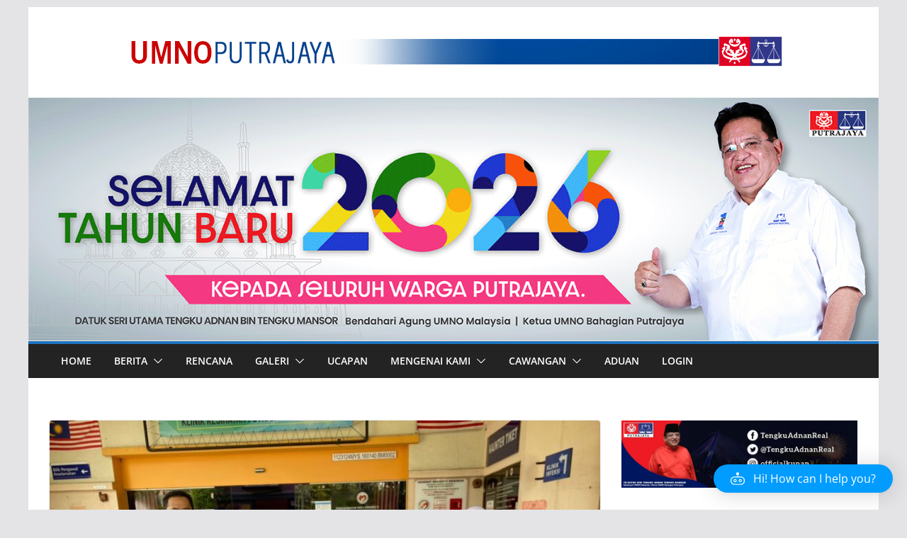

--- FILE ---
content_type: text/html; charset=UTF-8
request_url: https://umnoputrajaya.com.my/2022/06/22/terima-kasih-ketua-kampung-prihatin-keperluan-rakyat/
body_size: 25654
content:
		<!doctype html>
		<html lang="en-US">
		
<head>

			<meta charset="UTF-8"/>
		<meta name="viewport" content="width=device-width, initial-scale=1">
		<link rel="profile" href="https://gmpg.org/xfn/11" />
		
	<meta name='robots' content='index, follow, max-image-preview:large, max-snippet:-1, max-video-preview:-1' />

	<!-- This site is optimized with the Yoast SEO plugin v26.8 - https://yoast.com/product/yoast-seo-wordpress/ -->
	<title>Terima Kasih Ketua Kampung, Prihatin Keperluan Rakyat - Umno Putrajaya</title>
	<link rel="canonical" href="https://umnoputrajaya.com.my/2022/06/22/terima-kasih-ketua-kampung-prihatin-keperluan-rakyat/" />
	<meta property="og:locale" content="en_US" />
	<meta property="og:type" content="article" />
	<meta property="og:title" content="Terima Kasih Ketua Kampung, Prihatin Keperluan Rakyat - Umno Putrajaya" />
	<meta property="og:description" content="PUTRAJAYA – Keprihatinan Ahli Parlimen tempatan merangkap Ketua UMNO Bahagian, Datuk Seri Tengku Adnan Tengku Mansor sememangnya tidak dapat disangkal" />
	<meta property="og:url" content="https://umnoputrajaya.com.my/2022/06/22/terima-kasih-ketua-kampung-prihatin-keperluan-rakyat/" />
	<meta property="og:site_name" content="Umno Putrajaya" />
	<meta property="article:published_time" content="2022-06-22T12:26:40+00:00" />
	<meta property="article:modified_time" content="2022-06-23T04:40:02+00:00" />
	<meta property="og:image" content="https://umnoputrajaya.com.my/wp-content/uploads/2022/06/WhatsApp-Image-2022-06-22-at-1.11.26-PM.jpeg" />
	<meta property="og:image:width" content="1280" />
	<meta property="og:image:height" content="958" />
	<meta property="og:image:type" content="image/jpeg" />
	<meta name="author" content="admin" />
	<meta name="twitter:card" content="summary_large_image" />
	<meta name="twitter:label1" content="Written by" />
	<meta name="twitter:data1" content="admin" />
	<script type="application/ld+json" class="yoast-schema-graph">{"@context":"https://schema.org","@graph":[{"@type":"Article","@id":"https://umnoputrajaya.com.my/2022/06/22/terima-kasih-ketua-kampung-prihatin-keperluan-rakyat/#article","isPartOf":{"@id":"https://umnoputrajaya.com.my/2022/06/22/terima-kasih-ketua-kampung-prihatin-keperluan-rakyat/"},"author":{"name":"admin","@id":"https://umnoputrajaya.com.my/#/schema/person/147ba108779dae96360c4145290c0516"},"headline":"Terima Kasih Ketua Kampung, Prihatin Keperluan Rakyat","datePublished":"2022-06-22T12:26:40+00:00","dateModified":"2022-06-23T04:40:02+00:00","mainEntityOfPage":{"@id":"https://umnoputrajaya.com.my/2022/06/22/terima-kasih-ketua-kampung-prihatin-keperluan-rakyat/"},"wordCount":106,"publisher":{"@id":"https://umnoputrajaya.com.my/#/schema/person/f132571bbd56aa077d15bf131ff99ff2"},"image":{"@id":"https://umnoputrajaya.com.my/2022/06/22/terima-kasih-ketua-kampung-prihatin-keperluan-rakyat/#primaryimage"},"thumbnailUrl":"https://umnoputrajaya.com.my/wp-content/uploads/2022/06/WhatsApp-Image-2022-06-22-at-1.11.26-PM.jpeg","articleSection":["Aktiviti &amp; Komuniti"],"inLanguage":"en-US"},{"@type":"WebPage","@id":"https://umnoputrajaya.com.my/2022/06/22/terima-kasih-ketua-kampung-prihatin-keperluan-rakyat/","url":"https://umnoputrajaya.com.my/2022/06/22/terima-kasih-ketua-kampung-prihatin-keperluan-rakyat/","name":"Terima Kasih Ketua Kampung, Prihatin Keperluan Rakyat - Umno Putrajaya","isPartOf":{"@id":"https://umnoputrajaya.com.my/#website"},"primaryImageOfPage":{"@id":"https://umnoputrajaya.com.my/2022/06/22/terima-kasih-ketua-kampung-prihatin-keperluan-rakyat/#primaryimage"},"image":{"@id":"https://umnoputrajaya.com.my/2022/06/22/terima-kasih-ketua-kampung-prihatin-keperluan-rakyat/#primaryimage"},"thumbnailUrl":"https://umnoputrajaya.com.my/wp-content/uploads/2022/06/WhatsApp-Image-2022-06-22-at-1.11.26-PM.jpeg","datePublished":"2022-06-22T12:26:40+00:00","dateModified":"2022-06-23T04:40:02+00:00","breadcrumb":{"@id":"https://umnoputrajaya.com.my/2022/06/22/terima-kasih-ketua-kampung-prihatin-keperluan-rakyat/#breadcrumb"},"inLanguage":"en-US","potentialAction":[{"@type":"ReadAction","target":["https://umnoputrajaya.com.my/2022/06/22/terima-kasih-ketua-kampung-prihatin-keperluan-rakyat/"]}]},{"@type":"ImageObject","inLanguage":"en-US","@id":"https://umnoputrajaya.com.my/2022/06/22/terima-kasih-ketua-kampung-prihatin-keperluan-rakyat/#primaryimage","url":"https://umnoputrajaya.com.my/wp-content/uploads/2022/06/WhatsApp-Image-2022-06-22-at-1.11.26-PM.jpeg","contentUrl":"https://umnoputrajaya.com.my/wp-content/uploads/2022/06/WhatsApp-Image-2022-06-22-at-1.11.26-PM.jpeg","width":1280,"height":958},{"@type":"BreadcrumbList","@id":"https://umnoputrajaya.com.my/2022/06/22/terima-kasih-ketua-kampung-prihatin-keperluan-rakyat/#breadcrumb","itemListElement":[{"@type":"ListItem","position":1,"name":"Home","item":"https://umnoputrajaya.com.my/"},{"@type":"ListItem","position":2,"name":"Terima Kasih Ketua Kampung, Prihatin Keperluan Rakyat"}]},{"@type":"WebSite","@id":"https://umnoputrajaya.com.my/#website","url":"https://umnoputrajaya.com.my/","name":"Umno Putrajaya","description":"Laman Rasmi UMNO Putrajaya","publisher":{"@id":"https://umnoputrajaya.com.my/#/schema/person/f132571bbd56aa077d15bf131ff99ff2"},"potentialAction":[{"@type":"SearchAction","target":{"@type":"EntryPoint","urlTemplate":"https://umnoputrajaya.com.my/?s={search_term_string}"},"query-input":{"@type":"PropertyValueSpecification","valueRequired":true,"valueName":"search_term_string"}}],"inLanguage":"en-US"},{"@type":["Person","Organization"],"@id":"https://umnoputrajaya.com.my/#/schema/person/f132571bbd56aa077d15bf131ff99ff2","name":"jebon","image":{"@type":"ImageObject","inLanguage":"en-US","@id":"https://umnoputrajaya.com.my/#/schema/person/image/","url":"https://umnoputrajaya.com.my/wp-content/uploads/2020/07/1A.png","contentUrl":"https://umnoputrajaya.com.my/wp-content/uploads/2020/07/1A.png","width":940,"height":80,"caption":"jebon"},"logo":{"@id":"https://umnoputrajaya.com.my/#/schema/person/image/"}},{"@type":"Person","@id":"https://umnoputrajaya.com.my/#/schema/person/147ba108779dae96360c4145290c0516","name":"admin","image":{"@type":"ImageObject","inLanguage":"en-US","@id":"https://umnoputrajaya.com.my/#/schema/person/image/","url":"https://secure.gravatar.com/avatar/9a2bb3ccecc093237ef89d5c1e5449f5f6eabd9a70a5b31569fa1efebdc6b06d?s=96&d=mm&r=g","contentUrl":"https://secure.gravatar.com/avatar/9a2bb3ccecc093237ef89d5c1e5449f5f6eabd9a70a5b31569fa1efebdc6b06d?s=96&d=mm&r=g","caption":"admin"},"url":"https://umnoputrajaya.com.my/author/admin/"}]}</script>
	<!-- / Yoast SEO plugin. -->


<link rel='dns-prefetch' href='//secure.gravatar.com' />
<link rel='dns-prefetch' href='//www.googletagmanager.com' />
<link rel='dns-prefetch' href='//stats.wp.com' />
<link rel='dns-prefetch' href='//v0.wordpress.com' />
<link rel='dns-prefetch' href='//widgets.wp.com' />
<link rel='dns-prefetch' href='//s0.wp.com' />
<link rel='dns-prefetch' href='//0.gravatar.com' />
<link rel='dns-prefetch' href='//1.gravatar.com' />
<link rel='dns-prefetch' href='//2.gravatar.com' />
<link rel='preconnect' href='//i0.wp.com' />
<link rel='preconnect' href='//c0.wp.com' />
<link rel="alternate" type="application/rss+xml" title="Umno Putrajaya &raquo; Feed" href="https://umnoputrajaya.com.my/feed/" />
<link rel="alternate" type="application/rss+xml" title="Umno Putrajaya &raquo; Comments Feed" href="https://umnoputrajaya.com.my/comments/feed/" />
<link rel="alternate" title="oEmbed (JSON)" type="application/json+oembed" href="https://umnoputrajaya.com.my/wp-json/oembed/1.0/embed?url=https%3A%2F%2Fumnoputrajaya.com.my%2F2022%2F06%2F22%2Fterima-kasih-ketua-kampung-prihatin-keperluan-rakyat%2F" />
<link rel="alternate" title="oEmbed (XML)" type="text/xml+oembed" href="https://umnoputrajaya.com.my/wp-json/oembed/1.0/embed?url=https%3A%2F%2Fumnoputrajaya.com.my%2F2022%2F06%2F22%2Fterima-kasih-ketua-kampung-prihatin-keperluan-rakyat%2F&#038;format=xml" />
<style id='wp-img-auto-sizes-contain-inline-css' type='text/css'>
img:is([sizes=auto i],[sizes^="auto," i]){contain-intrinsic-size:3000px 1500px}
/*# sourceURL=wp-img-auto-sizes-contain-inline-css */
</style>
<link rel='stylesheet' id='jetpack_related-posts-css' href='https://c0.wp.com/p/jetpack/15.4/modules/related-posts/related-posts.css' type='text/css' media='all' />
<link rel='stylesheet' id='aicp-frontend-chatbot-css' href='https://umnoputrajaya.com.my/wp-content/plugins/ai-copilot/build/frontend-chatbot/css/style.css?ver=1.4.7' type='text/css' media='all' />
<style id='wp-emoji-styles-inline-css' type='text/css'>

	img.wp-smiley, img.emoji {
		display: inline !important;
		border: none !important;
		box-shadow: none !important;
		height: 1em !important;
		width: 1em !important;
		margin: 0 0.07em !important;
		vertical-align: -0.1em !important;
		background: none !important;
		padding: 0 !important;
	}
/*# sourceURL=wp-emoji-styles-inline-css */
</style>
<style id='wp-block-library-inline-css' type='text/css'>
:root{--wp-block-synced-color:#7a00df;--wp-block-synced-color--rgb:122,0,223;--wp-bound-block-color:var(--wp-block-synced-color);--wp-editor-canvas-background:#ddd;--wp-admin-theme-color:#007cba;--wp-admin-theme-color--rgb:0,124,186;--wp-admin-theme-color-darker-10:#006ba1;--wp-admin-theme-color-darker-10--rgb:0,107,160.5;--wp-admin-theme-color-darker-20:#005a87;--wp-admin-theme-color-darker-20--rgb:0,90,135;--wp-admin-border-width-focus:2px}@media (min-resolution:192dpi){:root{--wp-admin-border-width-focus:1.5px}}.wp-element-button{cursor:pointer}:root .has-very-light-gray-background-color{background-color:#eee}:root .has-very-dark-gray-background-color{background-color:#313131}:root .has-very-light-gray-color{color:#eee}:root .has-very-dark-gray-color{color:#313131}:root .has-vivid-green-cyan-to-vivid-cyan-blue-gradient-background{background:linear-gradient(135deg,#00d084,#0693e3)}:root .has-purple-crush-gradient-background{background:linear-gradient(135deg,#34e2e4,#4721fb 50%,#ab1dfe)}:root .has-hazy-dawn-gradient-background{background:linear-gradient(135deg,#faaca8,#dad0ec)}:root .has-subdued-olive-gradient-background{background:linear-gradient(135deg,#fafae1,#67a671)}:root .has-atomic-cream-gradient-background{background:linear-gradient(135deg,#fdd79a,#004a59)}:root .has-nightshade-gradient-background{background:linear-gradient(135deg,#330968,#31cdcf)}:root .has-midnight-gradient-background{background:linear-gradient(135deg,#020381,#2874fc)}:root{--wp--preset--font-size--normal:16px;--wp--preset--font-size--huge:42px}.has-regular-font-size{font-size:1em}.has-larger-font-size{font-size:2.625em}.has-normal-font-size{font-size:var(--wp--preset--font-size--normal)}.has-huge-font-size{font-size:var(--wp--preset--font-size--huge)}.has-text-align-center{text-align:center}.has-text-align-left{text-align:left}.has-text-align-right{text-align:right}.has-fit-text{white-space:nowrap!important}#end-resizable-editor-section{display:none}.aligncenter{clear:both}.items-justified-left{justify-content:flex-start}.items-justified-center{justify-content:center}.items-justified-right{justify-content:flex-end}.items-justified-space-between{justify-content:space-between}.screen-reader-text{border:0;clip-path:inset(50%);height:1px;margin:-1px;overflow:hidden;padding:0;position:absolute;width:1px;word-wrap:normal!important}.screen-reader-text:focus{background-color:#ddd;clip-path:none;color:#444;display:block;font-size:1em;height:auto;left:5px;line-height:normal;padding:15px 23px 14px;text-decoration:none;top:5px;width:auto;z-index:100000}html :where(.has-border-color){border-style:solid}html :where([style*=border-top-color]){border-top-style:solid}html :where([style*=border-right-color]){border-right-style:solid}html :where([style*=border-bottom-color]){border-bottom-style:solid}html :where([style*=border-left-color]){border-left-style:solid}html :where([style*=border-width]){border-style:solid}html :where([style*=border-top-width]){border-top-style:solid}html :where([style*=border-right-width]){border-right-style:solid}html :where([style*=border-bottom-width]){border-bottom-style:solid}html :where([style*=border-left-width]){border-left-style:solid}html :where(img[class*=wp-image-]){height:auto;max-width:100%}:where(figure){margin:0 0 1em}html :where(.is-position-sticky){--wp-admin--admin-bar--position-offset:var(--wp-admin--admin-bar--height,0px)}@media screen and (max-width:600px){html :where(.is-position-sticky){--wp-admin--admin-bar--position-offset:0px}}

/*# sourceURL=wp-block-library-inline-css */
</style><style id='global-styles-inline-css' type='text/css'>
:root{--wp--preset--aspect-ratio--square: 1;--wp--preset--aspect-ratio--4-3: 4/3;--wp--preset--aspect-ratio--3-4: 3/4;--wp--preset--aspect-ratio--3-2: 3/2;--wp--preset--aspect-ratio--2-3: 2/3;--wp--preset--aspect-ratio--16-9: 16/9;--wp--preset--aspect-ratio--9-16: 9/16;--wp--preset--color--black: #000000;--wp--preset--color--cyan-bluish-gray: #abb8c3;--wp--preset--color--white: #ffffff;--wp--preset--color--pale-pink: #f78da7;--wp--preset--color--vivid-red: #cf2e2e;--wp--preset--color--luminous-vivid-orange: #ff6900;--wp--preset--color--luminous-vivid-amber: #fcb900;--wp--preset--color--light-green-cyan: #7bdcb5;--wp--preset--color--vivid-green-cyan: #00d084;--wp--preset--color--pale-cyan-blue: #8ed1fc;--wp--preset--color--vivid-cyan-blue: #0693e3;--wp--preset--color--vivid-purple: #9b51e0;--wp--preset--gradient--vivid-cyan-blue-to-vivid-purple: linear-gradient(135deg,rgb(6,147,227) 0%,rgb(155,81,224) 100%);--wp--preset--gradient--light-green-cyan-to-vivid-green-cyan: linear-gradient(135deg,rgb(122,220,180) 0%,rgb(0,208,130) 100%);--wp--preset--gradient--luminous-vivid-amber-to-luminous-vivid-orange: linear-gradient(135deg,rgb(252,185,0) 0%,rgb(255,105,0) 100%);--wp--preset--gradient--luminous-vivid-orange-to-vivid-red: linear-gradient(135deg,rgb(255,105,0) 0%,rgb(207,46,46) 100%);--wp--preset--gradient--very-light-gray-to-cyan-bluish-gray: linear-gradient(135deg,rgb(238,238,238) 0%,rgb(169,184,195) 100%);--wp--preset--gradient--cool-to-warm-spectrum: linear-gradient(135deg,rgb(74,234,220) 0%,rgb(151,120,209) 20%,rgb(207,42,186) 40%,rgb(238,44,130) 60%,rgb(251,105,98) 80%,rgb(254,248,76) 100%);--wp--preset--gradient--blush-light-purple: linear-gradient(135deg,rgb(255,206,236) 0%,rgb(152,150,240) 100%);--wp--preset--gradient--blush-bordeaux: linear-gradient(135deg,rgb(254,205,165) 0%,rgb(254,45,45) 50%,rgb(107,0,62) 100%);--wp--preset--gradient--luminous-dusk: linear-gradient(135deg,rgb(255,203,112) 0%,rgb(199,81,192) 50%,rgb(65,88,208) 100%);--wp--preset--gradient--pale-ocean: linear-gradient(135deg,rgb(255,245,203) 0%,rgb(182,227,212) 50%,rgb(51,167,181) 100%);--wp--preset--gradient--electric-grass: linear-gradient(135deg,rgb(202,248,128) 0%,rgb(113,206,126) 100%);--wp--preset--gradient--midnight: linear-gradient(135deg,rgb(2,3,129) 0%,rgb(40,116,252) 100%);--wp--preset--font-size--small: 13px;--wp--preset--font-size--medium: 20px;--wp--preset--font-size--large: 36px;--wp--preset--font-size--x-large: 42px;--wp--preset--spacing--20: 0.44rem;--wp--preset--spacing--30: 0.67rem;--wp--preset--spacing--40: 1rem;--wp--preset--spacing--50: 1.5rem;--wp--preset--spacing--60: 2.25rem;--wp--preset--spacing--70: 3.38rem;--wp--preset--spacing--80: 5.06rem;--wp--preset--shadow--natural: 6px 6px 9px rgba(0, 0, 0, 0.2);--wp--preset--shadow--deep: 12px 12px 50px rgba(0, 0, 0, 0.4);--wp--preset--shadow--sharp: 6px 6px 0px rgba(0, 0, 0, 0.2);--wp--preset--shadow--outlined: 6px 6px 0px -3px rgb(255, 255, 255), 6px 6px rgb(0, 0, 0);--wp--preset--shadow--crisp: 6px 6px 0px rgb(0, 0, 0);}:where(body) { margin: 0; }.wp-site-blocks > .alignleft { float: left; margin-right: 2em; }.wp-site-blocks > .alignright { float: right; margin-left: 2em; }.wp-site-blocks > .aligncenter { justify-content: center; margin-left: auto; margin-right: auto; }:where(.wp-site-blocks) > * { margin-block-start: 24px; margin-block-end: 0; }:where(.wp-site-blocks) > :first-child { margin-block-start: 0; }:where(.wp-site-blocks) > :last-child { margin-block-end: 0; }:root { --wp--style--block-gap: 24px; }:root :where(.is-layout-flow) > :first-child{margin-block-start: 0;}:root :where(.is-layout-flow) > :last-child{margin-block-end: 0;}:root :where(.is-layout-flow) > *{margin-block-start: 24px;margin-block-end: 0;}:root :where(.is-layout-constrained) > :first-child{margin-block-start: 0;}:root :where(.is-layout-constrained) > :last-child{margin-block-end: 0;}:root :where(.is-layout-constrained) > *{margin-block-start: 24px;margin-block-end: 0;}:root :where(.is-layout-flex){gap: 24px;}:root :where(.is-layout-grid){gap: 24px;}.is-layout-flow > .alignleft{float: left;margin-inline-start: 0;margin-inline-end: 2em;}.is-layout-flow > .alignright{float: right;margin-inline-start: 2em;margin-inline-end: 0;}.is-layout-flow > .aligncenter{margin-left: auto !important;margin-right: auto !important;}.is-layout-constrained > .alignleft{float: left;margin-inline-start: 0;margin-inline-end: 2em;}.is-layout-constrained > .alignright{float: right;margin-inline-start: 2em;margin-inline-end: 0;}.is-layout-constrained > .aligncenter{margin-left: auto !important;margin-right: auto !important;}.is-layout-constrained > :where(:not(.alignleft):not(.alignright):not(.alignfull)){margin-left: auto !important;margin-right: auto !important;}body .is-layout-flex{display: flex;}.is-layout-flex{flex-wrap: wrap;align-items: center;}.is-layout-flex > :is(*, div){margin: 0;}body .is-layout-grid{display: grid;}.is-layout-grid > :is(*, div){margin: 0;}body{padding-top: 0px;padding-right: 0px;padding-bottom: 0px;padding-left: 0px;}a:where(:not(.wp-element-button)){text-decoration: underline;}:root :where(.wp-element-button, .wp-block-button__link){background-color: #32373c;border-width: 0;color: #fff;font-family: inherit;font-size: inherit;font-style: inherit;font-weight: inherit;letter-spacing: inherit;line-height: inherit;padding-top: calc(0.667em + 2px);padding-right: calc(1.333em + 2px);padding-bottom: calc(0.667em + 2px);padding-left: calc(1.333em + 2px);text-decoration: none;text-transform: inherit;}.has-black-color{color: var(--wp--preset--color--black) !important;}.has-cyan-bluish-gray-color{color: var(--wp--preset--color--cyan-bluish-gray) !important;}.has-white-color{color: var(--wp--preset--color--white) !important;}.has-pale-pink-color{color: var(--wp--preset--color--pale-pink) !important;}.has-vivid-red-color{color: var(--wp--preset--color--vivid-red) !important;}.has-luminous-vivid-orange-color{color: var(--wp--preset--color--luminous-vivid-orange) !important;}.has-luminous-vivid-amber-color{color: var(--wp--preset--color--luminous-vivid-amber) !important;}.has-light-green-cyan-color{color: var(--wp--preset--color--light-green-cyan) !important;}.has-vivid-green-cyan-color{color: var(--wp--preset--color--vivid-green-cyan) !important;}.has-pale-cyan-blue-color{color: var(--wp--preset--color--pale-cyan-blue) !important;}.has-vivid-cyan-blue-color{color: var(--wp--preset--color--vivid-cyan-blue) !important;}.has-vivid-purple-color{color: var(--wp--preset--color--vivid-purple) !important;}.has-black-background-color{background-color: var(--wp--preset--color--black) !important;}.has-cyan-bluish-gray-background-color{background-color: var(--wp--preset--color--cyan-bluish-gray) !important;}.has-white-background-color{background-color: var(--wp--preset--color--white) !important;}.has-pale-pink-background-color{background-color: var(--wp--preset--color--pale-pink) !important;}.has-vivid-red-background-color{background-color: var(--wp--preset--color--vivid-red) !important;}.has-luminous-vivid-orange-background-color{background-color: var(--wp--preset--color--luminous-vivid-orange) !important;}.has-luminous-vivid-amber-background-color{background-color: var(--wp--preset--color--luminous-vivid-amber) !important;}.has-light-green-cyan-background-color{background-color: var(--wp--preset--color--light-green-cyan) !important;}.has-vivid-green-cyan-background-color{background-color: var(--wp--preset--color--vivid-green-cyan) !important;}.has-pale-cyan-blue-background-color{background-color: var(--wp--preset--color--pale-cyan-blue) !important;}.has-vivid-cyan-blue-background-color{background-color: var(--wp--preset--color--vivid-cyan-blue) !important;}.has-vivid-purple-background-color{background-color: var(--wp--preset--color--vivid-purple) !important;}.has-black-border-color{border-color: var(--wp--preset--color--black) !important;}.has-cyan-bluish-gray-border-color{border-color: var(--wp--preset--color--cyan-bluish-gray) !important;}.has-white-border-color{border-color: var(--wp--preset--color--white) !important;}.has-pale-pink-border-color{border-color: var(--wp--preset--color--pale-pink) !important;}.has-vivid-red-border-color{border-color: var(--wp--preset--color--vivid-red) !important;}.has-luminous-vivid-orange-border-color{border-color: var(--wp--preset--color--luminous-vivid-orange) !important;}.has-luminous-vivid-amber-border-color{border-color: var(--wp--preset--color--luminous-vivid-amber) !important;}.has-light-green-cyan-border-color{border-color: var(--wp--preset--color--light-green-cyan) !important;}.has-vivid-green-cyan-border-color{border-color: var(--wp--preset--color--vivid-green-cyan) !important;}.has-pale-cyan-blue-border-color{border-color: var(--wp--preset--color--pale-cyan-blue) !important;}.has-vivid-cyan-blue-border-color{border-color: var(--wp--preset--color--vivid-cyan-blue) !important;}.has-vivid-purple-border-color{border-color: var(--wp--preset--color--vivid-purple) !important;}.has-vivid-cyan-blue-to-vivid-purple-gradient-background{background: var(--wp--preset--gradient--vivid-cyan-blue-to-vivid-purple) !important;}.has-light-green-cyan-to-vivid-green-cyan-gradient-background{background: var(--wp--preset--gradient--light-green-cyan-to-vivid-green-cyan) !important;}.has-luminous-vivid-amber-to-luminous-vivid-orange-gradient-background{background: var(--wp--preset--gradient--luminous-vivid-amber-to-luminous-vivid-orange) !important;}.has-luminous-vivid-orange-to-vivid-red-gradient-background{background: var(--wp--preset--gradient--luminous-vivid-orange-to-vivid-red) !important;}.has-very-light-gray-to-cyan-bluish-gray-gradient-background{background: var(--wp--preset--gradient--very-light-gray-to-cyan-bluish-gray) !important;}.has-cool-to-warm-spectrum-gradient-background{background: var(--wp--preset--gradient--cool-to-warm-spectrum) !important;}.has-blush-light-purple-gradient-background{background: var(--wp--preset--gradient--blush-light-purple) !important;}.has-blush-bordeaux-gradient-background{background: var(--wp--preset--gradient--blush-bordeaux) !important;}.has-luminous-dusk-gradient-background{background: var(--wp--preset--gradient--luminous-dusk) !important;}.has-pale-ocean-gradient-background{background: var(--wp--preset--gradient--pale-ocean) !important;}.has-electric-grass-gradient-background{background: var(--wp--preset--gradient--electric-grass) !important;}.has-midnight-gradient-background{background: var(--wp--preset--gradient--midnight) !important;}.has-small-font-size{font-size: var(--wp--preset--font-size--small) !important;}.has-medium-font-size{font-size: var(--wp--preset--font-size--medium) !important;}.has-large-font-size{font-size: var(--wp--preset--font-size--large) !important;}.has-x-large-font-size{font-size: var(--wp--preset--font-size--x-large) !important;}
/*# sourceURL=global-styles-inline-css */
</style>

<link rel='stylesheet' id='contact-form-7-css' href='https://umnoputrajaya.com.my/wp-content/plugins/contact-form-7/includes/css/styles.css?ver=6.1.4' type='text/css' media='all' />
<link rel='stylesheet' id='super-rss-reader-css' href='https://umnoputrajaya.com.my/wp-content/plugins/super-rss-reader/public/css/style.min.css?ver=5.4' type='text/css' media='all' />
<link rel='stylesheet' id='colormag_style-css' href='https://umnoputrajaya.com.my/wp-content/themes/colormag-pro/style.css?ver=4.1.2' type='text/css' media='all' />
<style id='colormag_style-inline-css' type='text/css'>
.colormag-button,
			blockquote, button,
			input[type=reset],
			input[type=button],
			input[type=submit],
			.cm-home-icon.front_page_on,
			.cm-post-categories a,
			.cm-primary-nav ul li ul li:hover,
			.cm-primary-nav ul li.current-menu-item,
			.cm-primary-nav ul li.current_page_ancestor,
			.cm-primary-nav ul li.current-menu-ancestor,
			.cm-primary-nav ul li.current_page_item,
			.cm-primary-nav ul li:hover,
			.cm-primary-nav ul li.focus,
			.cm-mobile-nav li a:hover,
			.colormag-header-clean #cm-primary-nav .cm-menu-toggle:hover,
			.cm-header .cm-mobile-nav li:hover,
			.cm-header .cm-mobile-nav li.current-page-ancestor,
			.cm-header .cm-mobile-nav li.current-menu-ancestor,
			.cm-header .cm-mobile-nav li.current-page-item,
			.cm-header .cm-mobile-nav li.current-menu-item,
			.cm-primary-nav ul li.focus > a,
			.cm-layout-2 .cm-primary-nav ul ul.sub-menu li.focus > a,
			.cm-mobile-nav .current-menu-item>a, .cm-mobile-nav .current_page_item>a,
			.colormag-header-clean .cm-mobile-nav li:hover > a,
			.colormag-header-clean .cm-mobile-nav li.current-page-ancestor > a,
			.colormag-header-clean .cm-mobile-nav li.current-menu-ancestor > a,
			.colormag-header-clean .cm-mobile-nav li.current-page-item > a,
			.colormag-header-clean .cm-mobile-nav li.current-menu-item > a,
			.fa.search-top:hover,
			.widget_call_to_action .btn--primary,
			.colormag-footer--classic .cm-footer-cols .cm-row .cm-widget-title span::before,
			.colormag-footer--classic-bordered .cm-footer-cols .cm-row .cm-widget-title span::before,
			.cm-featured-posts .cm-widget-title span,
			.cm-featured-category-slider-widget .cm-slide-content .cm-entry-header-meta .cm-post-categories a,
			.cm-highlighted-posts .cm-post-content .cm-entry-header-meta .cm-post-categories a,
			.cm-category-slide-next, .cm-category-slide-prev, .slide-next,
			.slide-prev, .cm-tabbed-widget ul li, .cm-posts .wp-pagenavi .current,
			.cm-posts .wp-pagenavi a:hover, .cm-secondary .cm-widget-title span,
			.cm-posts .post .cm-post-content .cm-entry-header-meta .cm-post-categories a,
			.cm-page-header .cm-page-title span, .entry-meta .post-format i,
			.format-link, .cm-entry-button, .infinite-scroll .tg-infinite-scroll,
			.no-more-post-text, .pagination span,
			.cm-footer-cols .cm-row .cm-widget-title span,
			.advertisement_above_footer .cm-widget-title span,
			.error, .cm-primary .cm-widget-title span,
			.related-posts-wrapper.style-three .cm-post-content .cm-entry-title a:hover:before,
			.cm-slider-area .cm-widget-title span,
			.cm-beside-slider-widget .cm-widget-title span,
			.top-full-width-sidebar .cm-widget-title span,
			.wp-block-quote, .wp-block-quote.is-style-large,
			.wp-block-quote.has-text-align-right,
			.page-numbers .current, .search-wrap button,
			.cm-error-404 .cm-btn, .widget .wp-block-heading, .wp-block-search button,
			.widget a::before, .cm-post-date a::before,
			.byline a::before,
			.colormag-footer--classic-bordered .cm-widget-title::before,
			.wp-block-button__link,
			#cm-tertiary .cm-widget-title span,
			.link-pagination .post-page-numbers.current,
			.wp-block-query-pagination-numbers .page-numbers.current,
			.wp-element-button,
			.wp-block-button .wp-block-button__link,
			.wp-element-button,
			.cm-layout-2 .cm-primary-nav ul ul.sub-menu li:hover,
			.cm-layout-2 .cm-primary-nav ul ul.sub-menu li.current-menu-ancestor,
			.cm-layout-2 .cm-primary-nav ul ul.sub-menu li.current-menu-item,
			.cm-layout-2 .cm-primary-nav ul ul.sub-menu li.focus,
			.cm-primary-nav .cm-random-post a:hover,
			.cm-primary-nav .cm-home-icon a:hover,
			.tg-infinite-pagination .tg-load-more,
			.comment .comment-author-link .post-author,
			.wp-block-search .wp-element-button:hover{background-color:#1e73be;}a,
			.cm-layout-2 #cm-primary-nav .fa.search-top:hover,
			.cm-layout-2 #cm-primary-nav.cm-mobile-nav .cm-random-post a:hover .fa-random,
			.cm-layout-2 #cm-primary-nav.cm-primary-nav .cm-random-post a:hover .fa-random,
			.cm-layout-2 .breaking-news .newsticker a:hover,
			.cm-layout-2 .cm-primary-nav ul li.current-menu-item > a,
			.cm-layout-2 .cm-primary-nav ul li.current_page_item > a,
			.cm-layout-2 .cm-primary-nav ul li:hover > a,
			.cm-layout-2 .cm-primary-nav ul li.focus > a
			.dark-skin .cm-layout-2-style-1 #cm-primary-nav.cm-primary-nav .cm-home-icon:hover .fa,
			.byline a:hover, .comments a:hover, .cm-edit-link a:hover, .cm-post-date a:hover,
			.social-links:not(.cm-header-actions .social-links) i.fa:hover, .cm-tag-links a:hover,
			.colormag-header-clean .social-links li:hover i.fa, .cm-layout-2-style-1 .social-links li:hover i.fa,
			.colormag-header-clean .breaking-news .newsticker a:hover, .widget_featured_posts .article-content .cm-entry-title a:hover,
			.widget_featured_slider .slide-content .cm-below-entry-meta .byline a:hover,
			.widget_featured_slider .slide-content .cm-below-entry-meta .comments a:hover,
			.widget_featured_slider .slide-content .cm-below-entry-meta .cm-post-date a:hover,
			.widget_featured_slider .slide-content .cm-entry-title a:hover,
			.widget_block_picture_news.widget_featured_posts .article-content .cm-entry-title a:hover,
			.widget_highlighted_posts .article-content .cm-below-entry-meta .byline a:hover,
			.widget_highlighted_posts .article-content .cm-below-entry-meta .comments a:hover,
			.widget_highlighted_posts .article-content .cm-below-entry-meta .cm-post-date a:hover,
			.widget_highlighted_posts .article-content .cm-entry-title a:hover, i.fa-arrow-up, i.fa-arrow-down,
			.cm-site-title a, #content .post .article-content .cm-entry-title a:hover, .entry-meta .byline i,
			.entry-meta .cat-links i, .entry-meta a, .post .cm-entry-title a:hover, .search .cm-entry-title a:hover,
			.entry-meta .comments-link a:hover, .entry-meta .cm-edit-link a:hover, .entry-meta .cm-post-date a:hover,
			.entry-meta .cm-tag-links a:hover, .single #content .tags a:hover, .count, .next a:hover, .previous a:hover,
			.related-posts-main-title .fa, .single-related-posts .article-content .cm-entry-title a:hover,
			.pagination a span:hover,
			#content .comments-area a.comment-cm-edit-link:hover, #content .comments-area a.comment-permalink:hover,
			#content .comments-area article header cite a:hover, .comments-area .comment-author-link a:hover,
			.comment .comment-reply-link:hover,
			.nav-next a, .nav-previous a,
			#cm-footer .cm-footer-menu ul li a:hover,
			.cm-footer-cols .cm-row a:hover, a#scroll-up i, .related-posts-wrapper-flyout .cm-entry-title a:hover,
			.human-diff-time .human-diff-time-display:hover,
			.cm-layout-2-style-1 #cm-primary-nav .fa:hover,
			.cm-footer-bar a,
			.cm-post-date a:hover,
			.cm-author a:hover,
			.cm-comments-link a:hover,
			.cm-tag-links a:hover,
			.cm-edit-link a:hover,
			.cm-footer-bar .copyright a,
			.cm-featured-posts .cm-entry-title a:hover,
			.cm-posts .post .cm-post-content .cm-entry-title a:hover,
			.cm-posts .post .single-title-above .cm-entry-title a:hover,
			.cm-layout-2 .cm-primary-nav ul li:hover > a,
			.cm-layout-2 #cm-primary-nav .fa:hover,
			.cm-entry-title a:hover,
			button:hover, input[type="button"]:hover,
			input[type="reset"]:hover,
			input[type="submit"]:hover,
			.wp-block-button .wp-block-button__link:hover,
			.cm-button:hover,
			.wp-element-button:hover,
			li.product .added_to_cart:hover,
			.comments-area .comment-permalink:hover{color:#1e73be;}#cm-primary-nav,
			.cm-contained .cm-header-2 .cm-row{border-top-color:#1e73be;}.cm-layout-2 #cm-primary-nav,
			.cm-layout-2 .cm-primary-nav ul ul.sub-menu li:hover,
			.cm-layout-2 .cm-primary-nav ul > li:hover > a,
			.cm-layout-2 .cm-primary-nav ul > li.current-menu-item > a,
			.cm-layout-2 .cm-primary-nav ul > li.current-menu-ancestor > a,
			.cm-layout-2 .cm-primary-nav ul ul.sub-menu li.current-menu-ancestor,
			.cm-layout-2 .cm-primary-nav ul ul.sub-menu li.current-menu-item,
			.cm-layout-2 .cm-primary-nav ul ul.sub-menu li.focus,
			cm-layout-2 .cm-primary-nav ul ul.sub-menu li.current-menu-ancestor,
			cm-layout-2 .cm-primary-nav ul ul.sub-menu li.current-menu-item,
			cm-layout-2 #cm-primary-nav .cm-menu-toggle:hover,
			cm-layout-2 #cm-primary-nav.cm-mobile-nav .cm-menu-toggle,
			cm-layout-2 .cm-primary-nav ul > li:hover > a,
			cm-layout-2 .cm-primary-nav ul > li.current-menu-item > a,
			cm-layout-2 .cm-primary-nav ul > li.current-menu-ancestor > a,
			.cm-layout-2 .cm-primary-nav ul li.focus > a, .pagination a span:hover,
			.cm-error-404 .cm-btn,
			.single-post .cm-post-categories a::after,
			.widget .block-title,
			.cm-layout-2 .cm-primary-nav ul li.focus > a,
			button,
			input[type="button"],
			input[type="reset"],
			input[type="submit"],
			.wp-block-button .wp-block-button__link,
			.cm-button,
			.wp-element-button,
			li.product .added_to_cart{border-color:#1e73be;}.cm-secondary .cm-widget-title,
			#cm-tertiary .cm-widget-title,
			.widget_featured_posts .widget-title,
			#secondary .widget-title,
			#cm-tertiary .widget-title,
			.cm-page-header .cm-page-title,
			.cm-footer-cols .cm-row .widget-title,
			.advertisement_above_footer .widget-title,
			#primary .widget-title,
			.widget_slider_area .widget-title,
			.widget_beside_slider .widget-title,
			.top-full-width-sidebar .widget-title,
			.cm-footer-cols .cm-row .cm-widget-title,
			.cm-footer-bar .copyright a,
			.cm-layout-2.cm-layout-2-style-2 #cm-primary-nav,
			.cm-layout-2 .cm-primary-nav ul > li:hover > a,
			.cm-layout-2 .cm-primary-nav ul > li.current-menu-item > a{border-bottom-color:#1e73be;}#cm-primary-nav, .colormag-header-clean #cm-primary-nav .cm-row, .colormag-header-clean--full-width #cm-primary-nav{background-color:#232323;}.cm-header .cm-menu-toggle svg,
			.cm-header .cm-menu-toggle svg{fill:#fff;}.cm-post-date a,
			.human-diff-time .human-diff-time-display,
			.cm-total-views,
			.cm-author a,
			cm-post-views,
			.total-views,
			.cm-edit-link a,
			.cm-comments-link a,
			.cm-reading-time,
			.dark-skin .cm-post-date a,
			.dark-skin .cm-author a,
			.dark-skin .cm-comments-link a,
			.dark-skin .cm-posts .post .cm-post-content .cm-below-entry-meta .cm-post-views span,
			.cm-footer-cols .cm-reading-time{color:#71717A;}body{background-color:;}.mzb-featured-posts, .mzb-social-icon, .mzb-featured-categories, .mzb-social-icons-insert{--color--light--primary:rgba(30,115,190,0.1);}body{--color--light--primary:#1e73be;--color--primary:#1e73be;}body{--color--gray:#71717A;}
/*# sourceURL=colormag_style-inline-css */
</style>
<link rel='stylesheet' id='colormag-fontawesome-css' href='https://umnoputrajaya.com.my/wp-content/themes/colormag-pro/assets/library/fontawesome/css/font-awesome.min.css?ver=4.1.2' type='text/css' media='all' />
<link rel='stylesheet' id='jetpack_likes-css' href='https://c0.wp.com/p/jetpack/15.4/modules/likes/style.css' type='text/css' media='all' />
<style id='jetpack_facebook_likebox-inline-css' type='text/css'>
.widget_facebook_likebox {
	overflow: hidden;
}

/*# sourceURL=https://umnoputrajaya.com.my/wp-content/plugins/jetpack/modules/widgets/facebook-likebox/style.css */
</style>
<link rel='stylesheet' id='video-js-css' href='https://umnoputrajaya.com.my/wp-content/plugins/video-embed-thumbnail-generator/video-js/video-js.min.css?ver=7.11.4' type='text/css' media='all' />
<link rel='stylesheet' id='video-js-kg-skin-css' href='https://umnoputrajaya.com.my/wp-content/plugins/video-embed-thumbnail-generator/video-js/kg-video-js-skin.css?ver=4.10.3' type='text/css' media='all' />
<link rel='stylesheet' id='kgvid_video_styles-css' href='https://umnoputrajaya.com.my/wp-content/plugins/video-embed-thumbnail-generator/src/public/css/videopack-styles.css?ver=4.10.3' type='text/css' media='all' />
<link rel='stylesheet' id='__EPYT__style-css' href='https://umnoputrajaya.com.my/wp-content/plugins/youtube-embed-plus/styles/ytprefs.min.css?ver=14.2.4' type='text/css' media='all' />
<style id='__EPYT__style-inline-css' type='text/css'>

                .epyt-gallery-thumb {
                        width: 33.333%;
                }
                
/*# sourceURL=__EPYT__style-inline-css */
</style>
<link rel='stylesheet' id='sharedaddy-css' href='https://c0.wp.com/p/jetpack/15.4/modules/sharedaddy/sharing.css' type='text/css' media='all' />
<link rel='stylesheet' id='social-logos-css' href='https://c0.wp.com/p/jetpack/15.4/_inc/social-logos/social-logos.min.css' type='text/css' media='all' />
<script type="text/javascript" id="jetpack_related-posts-js-extra">
/* <![CDATA[ */
var related_posts_js_options = {"post_heading":"h4"};
//# sourceURL=jetpack_related-posts-js-extra
/* ]]> */
</script>
<script type="text/javascript" src="https://c0.wp.com/p/jetpack/15.4/_inc/build/related-posts/related-posts.min.js" id="jetpack_related-posts-js"></script>
<script type="text/javascript" src="https://c0.wp.com/c/6.9/wp-includes/js/dist/vendor/lodash.min.js" id="lodash-js"></script>
<script type="text/javascript" id="lodash-js-after">
/* <![CDATA[ */
window.lodash = _.noConflict();
//# sourceURL=lodash-js-after
/* ]]> */
</script>
<script type="text/javascript" src="https://c0.wp.com/c/6.9/wp-includes/js/dist/hooks.min.js" id="wp-hooks-js"></script>
<script type="text/javascript" src="https://c0.wp.com/c/6.9/wp-includes/js/dist/i18n.min.js" id="wp-i18n-js"></script>
<script type="text/javascript" id="wp-i18n-js-after">
/* <![CDATA[ */
wp.i18n.setLocaleData( { 'text direction\u0004ltr': [ 'ltr' ] } );
//# sourceURL=wp-i18n-js-after
/* ]]> */
</script>
<script type="text/javascript" src="https://c0.wp.com/c/6.9/wp-includes/js/dist/url.min.js" id="wp-url-js"></script>
<script type="text/javascript" src="https://c0.wp.com/c/6.9/wp-includes/js/dist/api-fetch.min.js" id="wp-api-fetch-js"></script>
<script type="text/javascript" id="wp-api-fetch-js-after">
/* <![CDATA[ */
wp.apiFetch.use( wp.apiFetch.createRootURLMiddleware( "https://umnoputrajaya.com.my/wp-json/" ) );
wp.apiFetch.nonceMiddleware = wp.apiFetch.createNonceMiddleware( "f502619517" );
wp.apiFetch.use( wp.apiFetch.nonceMiddleware );
wp.apiFetch.use( wp.apiFetch.mediaUploadMiddleware );
wp.apiFetch.nonceEndpoint = "https://umnoputrajaya.com.my/wp-admin/admin-ajax.php?action=rest-nonce";
//# sourceURL=wp-api-fetch-js-after
/* ]]> */
</script>
<script type="text/javascript" src="https://c0.wp.com/c/6.9/wp-includes/js/dist/vendor/react.min.js" id="react-js"></script>
<script type="text/javascript" src="https://c0.wp.com/c/6.9/wp-includes/js/dist/vendor/react-dom.min.js" id="react-dom-js"></script>
<script type="text/javascript" src="https://c0.wp.com/c/6.9/wp-includes/js/dist/vendor/react-jsx-runtime.min.js" id="react-jsx-runtime-js"></script>
<script type="text/javascript" src="https://c0.wp.com/c/6.9/wp-includes/js/dist/dom-ready.min.js" id="wp-dom-ready-js"></script>
<script type="text/javascript" src="https://c0.wp.com/c/6.9/wp-includes/js/dist/a11y.min.js" id="wp-a11y-js"></script>
<script type="text/javascript" src="https://c0.wp.com/c/6.9/wp-includes/js/dist/deprecated.min.js" id="wp-deprecated-js"></script>
<script type="text/javascript" src="https://c0.wp.com/c/6.9/wp-includes/js/dist/dom.min.js" id="wp-dom-js"></script>
<script type="text/javascript" src="https://c0.wp.com/c/6.9/wp-includes/js/dist/escape-html.min.js" id="wp-escape-html-js"></script>
<script type="text/javascript" src="https://c0.wp.com/c/6.9/wp-includes/js/dist/element.min.js" id="wp-element-js"></script>
<script type="text/javascript" src="https://c0.wp.com/c/6.9/wp-includes/js/dist/is-shallow-equal.min.js" id="wp-is-shallow-equal-js"></script>
<script type="text/javascript" src="https://c0.wp.com/c/6.9/wp-includes/js/dist/keycodes.min.js" id="wp-keycodes-js"></script>
<script type="text/javascript" src="https://c0.wp.com/c/6.9/wp-includes/js/dist/priority-queue.min.js" id="wp-priority-queue-js"></script>
<script type="text/javascript" src="https://c0.wp.com/c/6.9/wp-includes/js/dist/compose.min.js" id="wp-compose-js"></script>
<script type="text/javascript" src="https://c0.wp.com/c/6.9/wp-includes/js/dist/vendor/moment.min.js" id="moment-js"></script>
<script type="text/javascript" id="moment-js-after">
/* <![CDATA[ */
moment.updateLocale( 'en_US', {"months":["January","February","March","April","May","June","July","August","September","October","November","December"],"monthsShort":["Jan","Feb","Mar","Apr","May","Jun","Jul","Aug","Sep","Oct","Nov","Dec"],"weekdays":["Sunday","Monday","Tuesday","Wednesday","Thursday","Friday","Saturday"],"weekdaysShort":["Sun","Mon","Tue","Wed","Thu","Fri","Sat"],"week":{"dow":1},"longDateFormat":{"LT":"g:i a","LTS":null,"L":null,"LL":"F j, Y","LLL":"F j, Y g:i a","LLLL":null}} );
//# sourceURL=moment-js-after
/* ]]> */
</script>
<script type="text/javascript" src="https://c0.wp.com/c/6.9/wp-includes/js/dist/date.min.js" id="wp-date-js"></script>
<script type="text/javascript" id="wp-date-js-after">
/* <![CDATA[ */
wp.date.setSettings( {"l10n":{"locale":"en_US","months":["January","February","March","April","May","June","July","August","September","October","November","December"],"monthsShort":["Jan","Feb","Mar","Apr","May","Jun","Jul","Aug","Sep","Oct","Nov","Dec"],"weekdays":["Sunday","Monday","Tuesday","Wednesday","Thursday","Friday","Saturday"],"weekdaysShort":["Sun","Mon","Tue","Wed","Thu","Fri","Sat"],"meridiem":{"am":"am","pm":"pm","AM":"AM","PM":"PM"},"relative":{"future":"%s from now","past":"%s ago","s":"a second","ss":"%d seconds","m":"a minute","mm":"%d minutes","h":"an hour","hh":"%d hours","d":"a day","dd":"%d days","M":"a month","MM":"%d months","y":"a year","yy":"%d years"},"startOfWeek":1},"formats":{"time":"g:i a","date":"F j, Y","datetime":"F j, Y g:i a","datetimeAbbreviated":"M j, Y g:i a"},"timezone":{"offset":8,"offsetFormatted":"8","string":"Asia/Kuala_Lumpur","abbr":"+08"}} );
//# sourceURL=wp-date-js-after
/* ]]> */
</script>
<script type="text/javascript" src="https://c0.wp.com/c/6.9/wp-includes/js/dist/html-entities.min.js" id="wp-html-entities-js"></script>
<script type="text/javascript" src="https://c0.wp.com/c/6.9/wp-includes/js/dist/primitives.min.js" id="wp-primitives-js"></script>
<script type="text/javascript" src="https://c0.wp.com/c/6.9/wp-includes/js/dist/private-apis.min.js" id="wp-private-apis-js"></script>
<script type="text/javascript" src="https://c0.wp.com/c/6.9/wp-includes/js/dist/redux-routine.min.js" id="wp-redux-routine-js"></script>
<script type="text/javascript" src="https://c0.wp.com/c/6.9/wp-includes/js/dist/data.min.js" id="wp-data-js"></script>
<script type="text/javascript" id="wp-data-js-after">
/* <![CDATA[ */
( function() {
	var userId = 0;
	var storageKey = "WP_DATA_USER_" + userId;
	wp.data
		.use( wp.data.plugins.persistence, { storageKey: storageKey } );
} )();
//# sourceURL=wp-data-js-after
/* ]]> */
</script>
<script type="text/javascript" src="https://c0.wp.com/c/6.9/wp-includes/js/dist/rich-text.min.js" id="wp-rich-text-js"></script>
<script type="text/javascript" src="https://c0.wp.com/c/6.9/wp-includes/js/dist/warning.min.js" id="wp-warning-js"></script>
<script type="text/javascript" src="https://c0.wp.com/c/6.9/wp-includes/js/dist/components.min.js" id="wp-components-js"></script>
<script type="text/javascript" src="https://c0.wp.com/c/6.9/wp-includes/js/dist/blob.min.js" id="wp-blob-js"></script>
<script type="text/javascript" src="https://c0.wp.com/c/6.9/wp-includes/js/dist/media-utils.min.js" id="wp-media-utils-js"></script>
<script type="text/javascript" src="https://c0.wp.com/c/6.9/wp-includes/js/dist/notices.min.js" id="wp-notices-js"></script>
<script type="text/javascript" id="aicp-helpers-js-extra">
/* <![CDATA[ */
var aicpHelpers = {"WP_LANGUAGES":{"af":{"language":"af","english_name":"Afrikaans"},"am":{"language":"am","english_name":"Amharic"},"arg":{"language":"arg","english_name":"Aragonese"},"ar":{"language":"ar","english_name":"Arabic"},"ary":{"language":"ary","english_name":"Moroccan Arabic"},"as":{"language":"as","english_name":"Assamese"},"azb":{"language":"azb","english_name":"South Azerbaijani"},"az":{"language":"az","english_name":"Azerbaijani"},"bel":{"language":"bel","english_name":"Belarusian"},"bg_BG":{"language":"bg_BG","english_name":"Bulgarian"},"bn_BD":{"language":"bn_BD","english_name":"Bengali (Bangladesh)"},"bo":{"language":"bo","english_name":"Tibetan"},"bs_BA":{"language":"bs_BA","english_name":"Bosnian"},"ca":{"language":"ca","english_name":"Catalan"},"ceb":{"language":"ceb","english_name":"Cebuano"},"cs_CZ":{"language":"cs_CZ","english_name":"Czech"},"cy":{"language":"cy","english_name":"Welsh"},"da_DK":{"language":"da_DK","english_name":"Danish"},"de_AT":{"language":"de_AT","english_name":"German (Austria)"},"de_DE":{"language":"de_DE","english_name":"German"},"de_DE_formal":{"language":"de_DE_formal","english_name":"German (Formal)"},"de_CH":{"language":"de_CH","english_name":"German (Switzerland)"},"de_CH_informal":{"language":"de_CH_informal","english_name":"German (Switzerland, Informal)"},"dsb":{"language":"dsb","english_name":"Lower Sorbian"},"dzo":{"language":"dzo","english_name":"Dzongkha"},"el":{"language":"el","english_name":"Greek"},"en_CA":{"language":"en_CA","english_name":"English (Canada)"},"en_AU":{"language":"en_AU","english_name":"English (Australia)"},"en_NZ":{"language":"en_NZ","english_name":"English (New Zealand)"},"en_GB":{"language":"en_GB","english_name":"English (UK)"},"en_ZA":{"language":"en_ZA","english_name":"English (South Africa)"},"eo":{"language":"eo","english_name":"Esperanto"},"es_CL":{"language":"es_CL","english_name":"Spanish (Chile)"},"es_CR":{"language":"es_CR","english_name":"Spanish (Costa Rica)"},"es_MX":{"language":"es_MX","english_name":"Spanish (Mexico)"},"es_AR":{"language":"es_AR","english_name":"Spanish (Argentina)"},"es_ES":{"language":"es_ES","english_name":"Spanish (Spain)"},"es_PE":{"language":"es_PE","english_name":"Spanish (Peru)"},"es_VE":{"language":"es_VE","english_name":"Spanish (Venezuela)"},"es_EC":{"language":"es_EC","english_name":"Spanish (Ecuador)"},"es_DO":{"language":"es_DO","english_name":"Spanish (Dominican Republic)"},"es_UY":{"language":"es_UY","english_name":"Spanish (Uruguay)"},"es_PR":{"language":"es_PR","english_name":"Spanish (Puerto Rico)"},"es_GT":{"language":"es_GT","english_name":"Spanish (Guatemala)"},"es_CO":{"language":"es_CO","english_name":"Spanish (Colombia)"},"et":{"language":"et","english_name":"Estonian"},"eu":{"language":"eu","english_name":"Basque"},"fa_IR":{"language":"fa_IR","english_name":"Persian"},"fa_AF":{"language":"fa_AF","english_name":"Persian (Afghanistan)"},"fi":{"language":"fi","english_name":"Finnish"},"fr_CA":{"language":"fr_CA","english_name":"French (Canada)"},"fr_BE":{"language":"fr_BE","english_name":"French (Belgium)"},"fr_FR":{"language":"fr_FR","english_name":"French (France)"},"fur":{"language":"fur","english_name":"Friulian"},"fy":{"language":"fy","english_name":"Frisian"},"gd":{"language":"gd","english_name":"Scottish Gaelic"},"gl_ES":{"language":"gl_ES","english_name":"Galician"},"gu":{"language":"gu","english_name":"Gujarati"},"haz":{"language":"haz","english_name":"Hazaragi"},"he_IL":{"language":"he_IL","english_name":"Hebrew"},"hi_IN":{"language":"hi_IN","english_name":"Hindi"},"hr":{"language":"hr","english_name":"Croatian"},"hsb":{"language":"hsb","english_name":"Upper Sorbian"},"hu_HU":{"language":"hu_HU","english_name":"Hungarian"},"hy":{"language":"hy","english_name":"Armenian"},"id_ID":{"language":"id_ID","english_name":"Indonesian"},"is_IS":{"language":"is_IS","english_name":"Icelandic"},"it_IT":{"language":"it_IT","english_name":"Italian"},"ja":{"language":"ja","english_name":"Japanese"},"jv_ID":{"language":"jv_ID","english_name":"Javanese"},"ka_GE":{"language":"ka_GE","english_name":"Georgian"},"kab":{"language":"kab","english_name":"Kabyle"},"kk":{"language":"kk","english_name":"Kazakh"},"km":{"language":"km","english_name":"Khmer"},"kn":{"language":"kn","english_name":"Kannada"},"ko_KR":{"language":"ko_KR","english_name":"Korean"},"ckb":{"language":"ckb","english_name":"Kurdish (Sorani)"},"kir":{"language":"kir","english_name":"Kyrgyz"},"lo":{"language":"lo","english_name":"Lao"},"lt_LT":{"language":"lt_LT","english_name":"Lithuanian"},"lv":{"language":"lv","english_name":"Latvian"},"mk_MK":{"language":"mk_MK","english_name":"Macedonian"},"ml_IN":{"language":"ml_IN","english_name":"Malayalam"},"mn":{"language":"mn","english_name":"Mongolian"},"mr":{"language":"mr","english_name":"Marathi"},"ms_MY":{"language":"ms_MY","english_name":"Malay"},"my_MM":{"language":"my_MM","english_name":"Myanmar (Burmese)"},"nb_NO":{"language":"nb_NO","english_name":"Norwegian (Bokm\u00e5l)"},"ne_NP":{"language":"ne_NP","english_name":"Nepali"},"nl_BE":{"language":"nl_BE","english_name":"Dutch (Belgium)"},"nl_NL_formal":{"language":"nl_NL_formal","english_name":"Dutch (Formal)"},"nl_NL":{"language":"nl_NL","english_name":"Dutch"},"nn_NO":{"language":"nn_NO","english_name":"Norwegian (Nynorsk)"},"oci":{"language":"oci","english_name":"Occitan"},"pa_IN":{"language":"pa_IN","english_name":"Panjabi (India)"},"pl_PL":{"language":"pl_PL","english_name":"Polish"},"ps":{"language":"ps","english_name":"Pashto"},"pt_BR":{"language":"pt_BR","english_name":"Portuguese (Brazil)"},"pt_AO":{"language":"pt_AO","english_name":"Portuguese (Angola)"},"pt_PT":{"language":"pt_PT","english_name":"Portuguese (Portugal)"},"pt_PT_ao90":{"language":"pt_PT_ao90","english_name":"Portuguese (Portugal, AO90)"},"rhg":{"language":"rhg","english_name":"Rohingya"},"ro_RO":{"language":"ro_RO","english_name":"Romanian"},"ru_RU":{"language":"ru_RU","english_name":"Russian"},"sah":{"language":"sah","english_name":"Sakha"},"snd":{"language":"snd","english_name":"Sindhi"},"si_LK":{"language":"si_LK","english_name":"Sinhala"},"sk_SK":{"language":"sk_SK","english_name":"Slovak"},"skr":{"language":"skr","english_name":"Saraiki"},"sl_SI":{"language":"sl_SI","english_name":"Slovenian"},"sq":{"language":"sq","english_name":"Albanian"},"sr_RS":{"language":"sr_RS","english_name":"Serbian"},"sv_SE":{"language":"sv_SE","english_name":"Swedish"},"sw":{"language":"sw","english_name":"Swahili"},"szl":{"language":"szl","english_name":"Silesian"},"ta_IN":{"language":"ta_IN","english_name":"Tamil"},"ta_LK":{"language":"ta_LK","english_name":"Tamil (Sri Lanka)"},"te":{"language":"te","english_name":"Telugu"},"th":{"language":"th","english_name":"Thai"},"tl":{"language":"tl","english_name":"Tagalog"},"tr_TR":{"language":"tr_TR","english_name":"Turkish"},"tt_RU":{"language":"tt_RU","english_name":"Tatar"},"tah":{"language":"tah","english_name":"Tahitian"},"ug_CN":{"language":"ug_CN","english_name":"Uighur"},"uk":{"language":"uk","english_name":"Ukrainian"},"ur":{"language":"ur","english_name":"Urdu"},"uz_UZ":{"language":"uz_UZ","english_name":"Uzbek"},"vi":{"language":"vi","english_name":"Vietnamese"},"zh_TW":{"language":"zh_TW","english_name":"Chinese (Taiwan)"},"zh_CN":{"language":"zh_CN","english_name":"Chinese (China)"},"zh_HK":{"language":"zh_HK","english_name":"Chinese (Hong Kong)"},"en_US":{"language":"en_US","english_name":"English (USA)"}},"WP_LANGUAGE":"en_US","WP_STATUSES":{"draft":"Draft","pending":"Pending Review","private":"Private","publish":"Published"},"WP_VERSION":"6.9","WP_ADMIN_URL":"https://umnoputrajaya.com.my/wp-admin/","QUADLAYERS_AICP_PLUGIN_URL":"https://umnoputrajaya.com.my/wp-content/plugins/ai-copilot/","QUADLAYERS_AICP_PLUGIN_NAME":"AI Copilot","QUADLAYERS_AICP_PLUGIN_VERSION":"1.4.7","QUADLAYERS_AICP_WORDPRESS_URL":"https://wordpress.org/plugins/ai-copilot/","QUADLAYERS_AICP_REVIEW_URL":"https://wordpress.org/support/plugin/ai-copilot/reviews/?filter=5#new-post","QUADLAYERS_AICP_VALID_POST_TYPES":[{"name":"post","label":"Posts","labels":{"name":"Posts","singular_name":"Post","add_new":"Add","add_new_item":"Add Post","edit_item":"Edit Post","new_item":"New Post","view_item":"View Post","view_items":"View Posts","search_items":"Search Posts","not_found":"No posts found.","not_found_in_trash":"No posts found in Trash.","parent_item_colon":null,"all_items":"All Posts","archives":"Post Archives","attributes":"Post Attributes","insert_into_item":"Insert into post","uploaded_to_this_item":"Uploaded to this post","featured_image":"Featured image","set_featured_image":"Set featured image","remove_featured_image":"Remove featured image","use_featured_image":"Use as featured image","filter_items_list":"Filter posts list","filter_by_date":"Filter by date","items_list_navigation":"Posts list navigation","items_list":"Posts list","item_published":"Post published.","item_published_privately":"Post published privately.","item_reverted_to_draft":"Post reverted to draft.","item_trashed":"Post trashed.","item_scheduled":"Post scheduled.","item_updated":"Post updated.","item_link":"Post Link","item_link_description":"A link to a post.","menu_name":"Posts","name_admin_bar":"Post"},"description":"","public":true,"hierarchical":false,"exclude_from_search":false,"publicly_queryable":true,"embeddable":true,"show_ui":true,"show_in_menu":true,"show_in_nav_menus":true,"show_in_admin_bar":true,"menu_position":5,"menu_icon":"dashicons-admin-post","capability_type":"post","map_meta_cap":true,"register_meta_box_cb":null,"taxonomies":[],"has_archive":false,"query_var":false,"can_export":true,"delete_with_user":true,"template":[],"template_lock":false,"_builtin":true,"_edit_link":"post.php?post=%d","cap":{"edit_post":"edit_post","read_post":"read_post","delete_post":"delete_post","edit_posts":"edit_posts","edit_others_posts":"edit_others_posts","delete_posts":"delete_posts","publish_posts":"publish_posts","read_private_posts":"read_private_posts","read":"read","delete_private_posts":"delete_private_posts","delete_published_posts":"delete_published_posts","delete_others_posts":"delete_others_posts","edit_private_posts":"edit_private_posts","edit_published_posts":"edit_published_posts","create_posts":"edit_posts"},"rewrite":false,"show_in_rest":true,"rest_base":"posts","rest_namespace":"wp/v2","rest_controller_class":"WP_REST_Posts_Controller","rest_controller":null,"revisions_rest_controller_class":false,"revisions_rest_controller":null,"autosave_rest_controller_class":false,"autosave_rest_controller":null,"late_route_registration":false},{"name":"page","label":"Pages","labels":{"name":"Pages","singular_name":"Page","add_new":"Add","add_new_item":"Add Page","edit_item":"Edit Page","new_item":"New Page","view_item":"View Page","view_items":"View Pages","search_items":"Search Pages","not_found":"No pages found.","not_found_in_trash":"No pages found in Trash.","parent_item_colon":"Parent Page:","all_items":"All Pages","archives":"Page Archives","attributes":"Page Attributes","insert_into_item":"Insert into page","uploaded_to_this_item":"Uploaded to this page","featured_image":"Featured image","set_featured_image":"Set featured image","remove_featured_image":"Remove featured image","use_featured_image":"Use as featured image","filter_items_list":"Filter pages list","filter_by_date":"Filter by date","items_list_navigation":"Pages list navigation","items_list":"Pages list","item_published":"Page published.","item_published_privately":"Page published privately.","item_reverted_to_draft":"Page reverted to draft.","item_trashed":"Page trashed.","item_scheduled":"Page scheduled.","item_updated":"Page updated.","item_link":"Page Link","item_link_description":"A link to a page.","menu_name":"Pages","name_admin_bar":"Page"},"description":"","public":true,"hierarchical":true,"exclude_from_search":false,"publicly_queryable":false,"embeddable":true,"show_ui":true,"show_in_menu":true,"show_in_nav_menus":true,"show_in_admin_bar":true,"menu_position":20,"menu_icon":"dashicons-admin-page","capability_type":"page","map_meta_cap":true,"register_meta_box_cb":null,"taxonomies":[],"has_archive":false,"query_var":false,"can_export":true,"delete_with_user":true,"template":[],"template_lock":false,"_builtin":true,"_edit_link":"post.php?post=%d","cap":{"edit_post":"edit_page","read_post":"read_page","delete_post":"delete_page","edit_posts":"edit_pages","edit_others_posts":"edit_others_pages","delete_posts":"delete_pages","publish_posts":"publish_pages","read_private_posts":"read_private_pages","read":"read","delete_private_posts":"delete_private_pages","delete_published_posts":"delete_published_pages","delete_others_posts":"delete_others_pages","edit_private_posts":"edit_private_pages","edit_published_posts":"edit_published_pages","create_posts":"edit_pages"},"rewrite":false,"show_in_rest":true,"rest_base":"pages","rest_namespace":"wp/v2","rest_controller_class":"WP_REST_Posts_Controller","rest_controller":null,"revisions_rest_controller_class":false,"revisions_rest_controller":null,"autosave_rest_controller_class":false,"autosave_rest_controller":null,"late_route_registration":false}],"QUADLAYERS_AICP_KNOWLEDGE_BASE_URL":"https://umnoputrajaya.com.my/wp-admin/admin-ajax.php?action=ai_copilot_generate_knowledge_base&_wpnonce=1a4d86e4fe","QUADLAYERS_AICP_DISPLAY_POST_TYPES":{"post":{"name":"post","label":"Posts","labels":{"name":"Posts","singular_name":"Post","add_new":"Add","add_new_item":"Add Post","edit_item":"Edit Post","new_item":"New Post","view_item":"View Post","view_items":"View Posts","search_items":"Search Posts","not_found":"No posts found.","not_found_in_trash":"No posts found in Trash.","parent_item_colon":null,"all_items":"All Posts","archives":"Post Archives","attributes":"Post Attributes","insert_into_item":"Insert into post","uploaded_to_this_item":"Uploaded to this post","featured_image":"Featured image","set_featured_image":"Set featured image","remove_featured_image":"Remove featured image","use_featured_image":"Use as featured image","filter_items_list":"Filter posts list","filter_by_date":"Filter by date","items_list_navigation":"Posts list navigation","items_list":"Posts list","item_published":"Post published.","item_published_privately":"Post published privately.","item_reverted_to_draft":"Post reverted to draft.","item_trashed":"Post trashed.","item_scheduled":"Post scheduled.","item_updated":"Post updated.","item_link":"Post Link","item_link_description":"A link to a post.","menu_name":"Posts","name_admin_bar":"Post"},"description":"","public":true,"hierarchical":false,"exclude_from_search":false,"publicly_queryable":true,"embeddable":true,"show_ui":true,"show_in_menu":true,"show_in_nav_menus":true,"show_in_admin_bar":true,"menu_position":5,"menu_icon":"dashicons-admin-post","capability_type":"post","map_meta_cap":true,"register_meta_box_cb":null,"taxonomies":[],"has_archive":false,"query_var":false,"can_export":true,"delete_with_user":true,"template":[],"template_lock":false,"_builtin":true,"_edit_link":"post.php?post=%d","cap":{"edit_post":"edit_post","read_post":"read_post","delete_post":"delete_post","edit_posts":"edit_posts","edit_others_posts":"edit_others_posts","delete_posts":"delete_posts","publish_posts":"publish_posts","read_private_posts":"read_private_posts","read":"read","delete_private_posts":"delete_private_posts","delete_published_posts":"delete_published_posts","delete_others_posts":"delete_others_posts","edit_private_posts":"edit_private_posts","edit_published_posts":"edit_published_posts","create_posts":"edit_posts"},"rewrite":false,"show_in_rest":true,"rest_base":"posts","rest_namespace":"wp/v2","rest_controller_class":"WP_REST_Posts_Controller","rest_controller":null,"revisions_rest_controller_class":false,"revisions_rest_controller":null,"autosave_rest_controller_class":false,"autosave_rest_controller":null,"late_route_registration":false},"page":{"name":"page","label":"Pages","labels":{"name":"Pages","singular_name":"Page","add_new":"Add","add_new_item":"Add Page","edit_item":"Edit Page","new_item":"New Page","view_item":"View Page","view_items":"View Pages","search_items":"Search Pages","not_found":"No pages found.","not_found_in_trash":"No pages found in Trash.","parent_item_colon":"Parent Page:","all_items":"All Pages","archives":"Page Archives","attributes":"Page Attributes","insert_into_item":"Insert into page","uploaded_to_this_item":"Uploaded to this page","featured_image":"Featured image","set_featured_image":"Set featured image","remove_featured_image":"Remove featured image","use_featured_image":"Use as featured image","filter_items_list":"Filter pages list","filter_by_date":"Filter by date","items_list_navigation":"Pages list navigation","items_list":"Pages list","item_published":"Page published.","item_published_privately":"Page published privately.","item_reverted_to_draft":"Page reverted to draft.","item_trashed":"Page trashed.","item_scheduled":"Page scheduled.","item_updated":"Page updated.","item_link":"Page Link","item_link_description":"A link to a page.","menu_name":"Pages","name_admin_bar":"Page"},"description":"","public":true,"hierarchical":true,"exclude_from_search":false,"publicly_queryable":false,"embeddable":true,"show_ui":true,"show_in_menu":true,"show_in_nav_menus":true,"show_in_admin_bar":true,"menu_position":20,"menu_icon":"dashicons-admin-page","capability_type":"page","map_meta_cap":true,"register_meta_box_cb":null,"taxonomies":[],"has_archive":false,"query_var":false,"can_export":true,"delete_with_user":true,"template":[],"template_lock":false,"_builtin":true,"_edit_link":"post.php?post=%d","cap":{"edit_post":"edit_page","read_post":"read_page","delete_post":"delete_page","edit_posts":"edit_pages","edit_others_posts":"edit_others_pages","delete_posts":"delete_pages","publish_posts":"publish_pages","read_private_posts":"read_private_pages","read":"read","delete_private_posts":"delete_private_pages","delete_published_posts":"delete_published_pages","delete_others_posts":"delete_others_pages","edit_private_posts":"edit_private_pages","edit_published_posts":"edit_published_pages","create_posts":"edit_pages"},"rewrite":false,"show_in_rest":true,"rest_base":"pages","rest_namespace":"wp/v2","rest_controller_class":"WP_REST_Posts_Controller","rest_controller":null,"revisions_rest_controller_class":false,"revisions_rest_controller":null,"autosave_rest_controller_class":false,"autosave_rest_controller":null,"late_route_registration":false}},"QUADLAYERS_AICP_DISPLAY_TAXONOMIES":{"category":{"name":"category","label":"Categories","labels":{"name":"Categories","singular_name":"Category","search_items":"Search Categories","popular_items":null,"all_items":"All Categories","parent_item":"Parent Category","parent_item_colon":"Parent Category:","name_field_description":"The name is how it appears on your site.","slug_field_description":"The &#8220;slug&#8221; is the URL-friendly version of the name. It is usually all lowercase and contains only letters, numbers, and hyphens.","parent_field_description":"Assign a parent term to create a hierarchy. The term Jazz, for example, would be the parent of Bebop and Big Band.","desc_field_description":"The description is not prominent by default; however, some themes may show it.","edit_item":"Edit Category","view_item":"View Category","update_item":"Update Category","add_new_item":"Add Category","new_item_name":"New Category Name","separate_items_with_commas":null,"add_or_remove_items":null,"choose_from_most_used":null,"not_found":"No categories found.","no_terms":"No categories","filter_by_item":"Filter by category","items_list_navigation":"Categories list navigation","items_list":"Categories list","most_used":"Most Used","back_to_items":"&larr; Go to Categories","item_link":"Category Link","item_link_description":"A link to a category.","menu_name":"Categories","name_admin_bar":"category","template_name":"Category Archives"},"description":"","public":true,"publicly_queryable":true,"hierarchical":true,"show_ui":true,"show_in_menu":true,"show_in_nav_menus":true,"show_tagcloud":true,"show_in_quick_edit":true,"show_admin_column":true,"meta_box_cb":"post_categories_meta_box","meta_box_sanitize_cb":"taxonomy_meta_box_sanitize_cb_checkboxes","object_type":["post"],"cap":{"manage_terms":"manage_categories","edit_terms":"edit_categories","delete_terms":"delete_categories","assign_terms":"assign_categories"},"rewrite":{"with_front":true,"hierarchical":true,"ep_mask":512,"slug":"category"},"query_var":"category_name","update_count_callback":"","show_in_rest":true,"rest_base":"categories","rest_namespace":"wp/v2","rest_controller_class":"WP_REST_Terms_Controller","rest_controller":null,"default_term":null,"sort":null,"args":null,"_builtin":true},"post_tag":{"name":"post_tag","label":"Tags","labels":{"name":"Tags","singular_name":"Tag","search_items":"Search Tags","popular_items":"Popular Tags","all_items":"All Tags","parent_item":null,"parent_item_colon":null,"name_field_description":"The name is how it appears on your site.","slug_field_description":"The &#8220;slug&#8221; is the URL-friendly version of the name. It is usually all lowercase and contains only letters, numbers, and hyphens.","parent_field_description":null,"desc_field_description":"The description is not prominent by default; however, some themes may show it.","edit_item":"Edit Tag","view_item":"View Tag","update_item":"Update Tag","add_new_item":"Add Tag","new_item_name":"New Tag Name","separate_items_with_commas":"Separate tags with commas","add_or_remove_items":"Add or remove tags","choose_from_most_used":"Choose from the most used tags","not_found":"No tags found.","no_terms":"No tags","filter_by_item":null,"items_list_navigation":"Tags list navigation","items_list":"Tags list","most_used":"Most Used","back_to_items":"&larr; Go to Tags","item_link":"Tag Link","item_link_description":"A link to a tag.","menu_name":"Tags","name_admin_bar":"post_tag","template_name":"Tag Archives"},"description":"","public":true,"publicly_queryable":true,"hierarchical":false,"show_ui":true,"show_in_menu":true,"show_in_nav_menus":true,"show_tagcloud":true,"show_in_quick_edit":true,"show_admin_column":true,"meta_box_cb":"post_tags_meta_box","meta_box_sanitize_cb":"taxonomy_meta_box_sanitize_cb_input","object_type":["post"],"cap":{"manage_terms":"manage_post_tags","edit_terms":"edit_post_tags","delete_terms":"delete_post_tags","assign_terms":"assign_post_tags"},"rewrite":{"with_front":true,"hierarchical":false,"ep_mask":1024,"slug":"tag"},"query_var":"tag","update_count_callback":"","show_in_rest":true,"rest_base":"tags","rest_namespace":"wp/v2","rest_controller_class":"WP_REST_Terms_Controller","rest_controller":null,"default_term":null,"sort":null,"args":null,"_builtin":true},"post_format":{"name":"post_format","label":"Formats","labels":{"name":"Formats","singular_name":"Format","search_items":"Search Tags","popular_items":"Popular Tags","all_items":"Formats","parent_item":null,"parent_item_colon":null,"name_field_description":"The name is how it appears on your site.","slug_field_description":"The &#8220;slug&#8221; is the URL-friendly version of the name. It is usually all lowercase and contains only letters, numbers, and hyphens.","parent_field_description":null,"desc_field_description":"The description is not prominent by default; however, some themes may show it.","edit_item":"Edit Tag","view_item":"View Tag","update_item":"Update Tag","add_new_item":"Add Tag","new_item_name":"New Tag Name","separate_items_with_commas":"Separate tags with commas","add_or_remove_items":"Add or remove tags","choose_from_most_used":"Choose from the most used tags","not_found":"No tags found.","no_terms":"No tags","filter_by_item":null,"items_list_navigation":"Tags list navigation","items_list":"Tags list","most_used":"Most Used","back_to_items":"&larr; Go to Tags","item_link":"Tag Link","item_link_description":"A link to a tag.","menu_name":"Formats","name_admin_bar":"Format","archives":"Formats","template_name":"Format Archives"},"description":"","public":true,"publicly_queryable":true,"hierarchical":false,"show_ui":false,"show_in_menu":false,"show_in_nav_menus":true,"show_tagcloud":false,"show_in_quick_edit":false,"show_admin_column":false,"meta_box_cb":"post_tags_meta_box","meta_box_sanitize_cb":"taxonomy_meta_box_sanitize_cb_input","object_type":["post"],"cap":{"manage_terms":"manage_categories","edit_terms":"manage_categories","delete_terms":"manage_categories","assign_terms":"edit_posts"},"rewrite":{"with_front":true,"hierarchical":false,"ep_mask":0,"slug":"type"},"query_var":"post_format","update_count_callback":"","show_in_rest":false,"rest_base":false,"rest_namespace":false,"rest_controller_class":false,"rest_controller":null,"default_term":null,"sort":null,"args":null,"_builtin":true}}};
//# sourceURL=aicp-helpers-js-extra
/* ]]> */
</script>
<script type="text/javascript" src="https://umnoputrajaya.com.my/wp-content/plugins/ai-copilot/build/helpers/js/index.js?ver=7c54d1bb421e53e5eaaf" id="aicp-helpers-js"></script>
<script type="text/javascript" id="aicp-api-assistants-js-extra">
/* <![CDATA[ */
var aicpApiAssistants = {"QUADLAYERS_AICP_API_ASSISTANTS_REST_ROUTES":{"assistants":"quadlayers/ai-copilot/openai/assistants","assistants_vector_stores":"quadlayers/ai-copilot/openai/assistants/vector_stores","assistants_files":"quadlayers/ai-copilot/openai/assistants/files","assistants_file_example":"quadlayers/ai-copilot/openai/assistants/file_example","assistants_messages":"quadlayers/ai-copilot/openai/assistants/messages","assistants_threads":"quadlayers/ai-copilot/openai/assistants/threads","chat":"quadlayers/ai-copilot/openai/chat","completion":"quadlayers/ai-copilot/openai/completion","images":"quadlayers/ai-copilot/openai/images"}};
//# sourceURL=aicp-api-assistants-js-extra
/* ]]> */
</script>
<script type="text/javascript" src="https://umnoputrajaya.com.my/wp-content/plugins/ai-copilot/build/api/assistants/js/index.js?ver=b8026be4b2b543591b6f" id="aicp-api-assistants-js"></script>
<script type="text/javascript" id="aicp-api-transactions-js-extra">
/* <![CDATA[ */
var aicpApiTransactions = {"QUADLAYERS_AICP_API_TRANSACTIONS_REST_ROUTES":{"transactions":"quadlayers/ai-copilot/transactions"}};
//# sourceURL=aicp-api-transactions-js-extra
/* ]]> */
</script>
<script type="text/javascript" src="https://umnoputrajaya.com.my/wp-content/plugins/ai-copilot/build/api/transactions/js/index.js?ver=29f181d578431abea8a9" id="aicp-api-transactions-js"></script>
<script type="text/javascript" id="aicp-api-services-js-extra">
/* <![CDATA[ */
var aicpApiServices = {"QUADLAYERS_AICP_API_SERVICES_OPENAI_ROUTES":{"assistants":"quadlayers/ai-copilot/openai/assistants","assistants/vector_stores":"quadlayers/ai-copilot/openai/assistants/vector_stores","assistants/files":"quadlayers/ai-copilot/openai/assistants/files","assistants/file_example":"quadlayers/ai-copilot/openai/assistants/file_example","assistants/messages":"quadlayers/ai-copilot/openai/assistants/messages","assistants/threads":"quadlayers/ai-copilot/openai/assistants/threads","chat":"quadlayers/ai-copilot/openai/chat","completion":"quadlayers/ai-copilot/openai/completion","images":"quadlayers/ai-copilot/openai/images"},"QUADLAYERS_AICP_API_SERVICES_PEXELS_ROUTES":{"images":"quadlayers/ai-copilot/pexels/images"}};
//# sourceURL=aicp-api-services-js-extra
/* ]]> */
</script>
<script type="text/javascript" src="https://umnoputrajaya.com.my/wp-content/plugins/ai-copilot/build/api/services/js/index.js?ver=4c4d4a55ef3db2f40d0e" id="aicp-api-services-js"></script>
<script type="text/javascript" id="aicp-api-assistant-messages-js-extra">
/* <![CDATA[ */
var aicpApiAssistantMessages = {"QUADLAYERS_AICP_API_ASSISTANT_MESSAGES_REST_ROUTES":{"assistants":"quadlayers/ai-copilot/openai/assistants","assistants_vector_stores":"quadlayers/ai-copilot/openai/assistants/vector_stores","assistants_files":"quadlayers/ai-copilot/openai/assistants/files","assistants_file_example":"quadlayers/ai-copilot/openai/assistants/file_example","assistants_messages":"quadlayers/ai-copilot/openai/assistants/messages","assistants_threads":"quadlayers/ai-copilot/openai/assistants/threads","chat":"quadlayers/ai-copilot/openai/chat","completion":"quadlayers/ai-copilot/openai/completion","images":"quadlayers/ai-copilot/openai/images"}};
//# sourceURL=aicp-api-assistant-messages-js-extra
/* ]]> */
</script>
<script type="text/javascript" src="https://umnoputrajaya.com.my/wp-content/plugins/ai-copilot/build/api/assistant-messages/js/index.js?ver=9f003f4b10cfefca3387" id="aicp-api-assistant-messages-js"></script>
<script type="text/javascript" id="aicp-api-assistant-threads-js-extra">
/* <![CDATA[ */
var aicpApiAssistantThreads = {"QUADLAYERS_AICP_API_ASSINTANT_THREADS_REST_ROUTES":{"assistants":"quadlayers/ai-copilot/openai/assistants","assistants_vector_stores":"quadlayers/ai-copilot/openai/assistants/vector_stores","assistants_files":"quadlayers/ai-copilot/openai/assistants/files","assistants_file_example":"quadlayers/ai-copilot/openai/assistants/file_example","assistants_messages":"quadlayers/ai-copilot/openai/assistants/messages","assistants_threads":"quadlayers/ai-copilot/openai/assistants/threads","chat":"quadlayers/ai-copilot/openai/chat","completion":"quadlayers/ai-copilot/openai/completion","images":"quadlayers/ai-copilot/openai/images"}};
//# sourceURL=aicp-api-assistant-threads-js-extra
/* ]]> */
</script>
<script type="text/javascript" src="https://umnoputrajaya.com.my/wp-content/plugins/ai-copilot/build/api/assistant-threads/js/index.js?ver=8ecb882d4e3c677fe3ee" id="aicp-api-assistant-threads-js"></script>
<script type="text/javascript" id="aicp-frontend-chatbot-js-extra">
/* <![CDATA[ */
var aicpFrontendChatbot = {"assistants":[],"chatbot":{"chatbot_position":"bottom-right","chatbot_layout":"button","chatbot_style":"rounded","chatbot_auto_load":true,"chatbot_auto_delay":"1000","chatbot_button_text":"Hi! How can I help you?","chatbot_header_text":"\u003Cp\u003E\u003Cspan style=\"display:block;font-size: 10px;line-height: 10px;vertical-align: bottom;letter-spacing: -0.2px;\"\u003EPowered by\u003C/span\u003E\u003Ca style=\"font-size: 24px;line-height: 34px;font-weight: bold;text-decoration: none;color: white\" href=\"https://quadlayers.com/products/ai-copilot/?utm_source=aicp_plugin&utm_medium=chatbot&utm_campaign=premium_upgrade&utm_content=header_logo\" target=\"_blank\"\u003EAI Copilot\u003C/a\u003E\u003C/p\u003E","chatbot_footer_text":"\u003Cp style=\"text-align: start;\"\u003EAI Copilot is free, download and try it now \u003Ca target=\"_blank\" href=\"https://quadlayers.com/products/ai-copilot/?utm_source=aicp_plugin&utm_medium=chatbot&utm_campaign=demo&utm_content=demo_link\"\u003Ehere!\u003C/a\u003E\u003C/p\u003E","chatbot_message_placeholder":"Enter your message...","visibility":{"entries":{"post":{"include":1,"ids":[]},"page":{"include":1,"ids":[]}},"taxonomies":{"category":{"include":1,"ids":[]},"post_tag":{"include":1,"ids":[]},"post_format":{"include":1,"ids":[]}},"target":{"include":1,"ids":[]},"devices":"all"},"chatbot_typography":{"font_family":"inherit","font_size":"inherit"},"chatbot_font_size":"","chatbot_theme":{"general_text":"#141414","general_background":"#FFFFFF","primary_text":"#FFFFFF","primary_background":"#009CFF","secondary_text":"#141414","secondary_background":"#E3E3E3","icon":"#FFFFFF"},"chatbot_custom_css":""}};
//# sourceURL=aicp-frontend-chatbot-js-extra
/* ]]> */
</script>
<script type="text/javascript" src="https://umnoputrajaya.com.my/wp-content/plugins/ai-copilot/build/frontend-chatbot/js/index.js?ver=e5f772d928f70f4516e8" id="aicp-frontend-chatbot-js"></script>
<script type="text/javascript" src="https://c0.wp.com/c/6.9/wp-includes/js/jquery/jquery.min.js" id="jquery-core-js"></script>
<script type="text/javascript" src="https://c0.wp.com/c/6.9/wp-includes/js/jquery/jquery-migrate.min.js" id="jquery-migrate-js"></script>
<script type="text/javascript" src="https://umnoputrajaya.com.my/wp-content/plugins/super-rss-reader/public/js/jquery.easy-ticker.min.js?ver=5.4" id="jquery-easy-ticker-js"></script>
<script type="text/javascript" src="https://umnoputrajaya.com.my/wp-content/plugins/super-rss-reader/public/js/script.min.js?ver=5.4" id="super-rss-reader-js"></script>

<!-- Google tag (gtag.js) snippet added by Site Kit -->
<!-- Google Analytics snippet added by Site Kit -->
<script type="text/javascript" src="https://www.googletagmanager.com/gtag/js?id=G-6JNNWP1Q27" id="google_gtagjs-js" async></script>
<script type="text/javascript" id="google_gtagjs-js-after">
/* <![CDATA[ */
window.dataLayer = window.dataLayer || [];function gtag(){dataLayer.push(arguments);}
gtag("set","linker",{"domains":["umnoputrajaya.com.my"]});
gtag("js", new Date());
gtag("set", "developer_id.dZTNiMT", true);
gtag("config", "G-6JNNWP1Q27");
//# sourceURL=google_gtagjs-js-after
/* ]]> */
</script>
<script type="text/javascript" id="__ytprefs__-js-extra">
/* <![CDATA[ */
var _EPYT_ = {"ajaxurl":"https://umnoputrajaya.com.my/wp-admin/admin-ajax.php","security":"78d9d9efc9","gallery_scrolloffset":"20","eppathtoscripts":"https://umnoputrajaya.com.my/wp-content/plugins/youtube-embed-plus/scripts/","eppath":"https://umnoputrajaya.com.my/wp-content/plugins/youtube-embed-plus/","epresponsiveselector":"[\"iframe.__youtube_prefs_widget__\"]","epdovol":"1","version":"14.2.4","evselector":"iframe.__youtube_prefs__[src], iframe[src*=\"youtube.com/embed/\"], iframe[src*=\"youtube-nocookie.com/embed/\"]","ajax_compat":"","maxres_facade":"eager","ytapi_load":"light","pause_others":"","stopMobileBuffer":"1","facade_mode":"","not_live_on_channel":""};
//# sourceURL=__ytprefs__-js-extra
/* ]]> */
</script>
<script type="text/javascript" src="https://umnoputrajaya.com.my/wp-content/plugins/youtube-embed-plus/scripts/ytprefs.min.js?ver=14.2.4" id="__ytprefs__-js"></script>
<link rel="https://api.w.org/" href="https://umnoputrajaya.com.my/wp-json/" /><link rel="alternate" title="JSON" type="application/json" href="https://umnoputrajaya.com.my/wp-json/wp/v2/posts/28842" /><link rel="EditURI" type="application/rsd+xml" title="RSD" href="https://umnoputrajaya.com.my/xmlrpc.php?rsd" />
<meta name="generator" content="WordPress 6.9" />
<link rel='shortlink' href='https://wp.me/p9WWFJ-7vc' />
<meta name="generator" content="Site Kit by Google 1.170.0" />	<style>img#wpstats{display:none}</style>
		<!-- Global site tag (gtag.js) - Google Analytics -->
<script async src="https://www.googletagmanager.com/gtag/js?id=UA-185942346-1"></script>
<script>
  window.dataLayer = window.dataLayer || [];
  function gtag(){dataLayer.push(arguments);}
  gtag('js', new Date());

  gtag('config', 'UA-185942346-1');
</script>
<link rel="icon" href="https://umnoputrajaya.com.my/wp-content/cache/thumbnails/2020/07/umno_putrajaya-32x32.png" sizes="32x32" />
<link rel="icon" href="https://umnoputrajaya.com.my/wp-content/uploads/2020/07/umno_putrajaya.png" sizes="192x192" />
<link rel="apple-touch-icon" href="https://umnoputrajaya.com.my/wp-content/uploads/2020/07/umno_putrajaya.png" />
<meta name="msapplication-TileImage" content="https://umnoputrajaya.com.my/wp-content/uploads/2020/07/umno_putrajaya.png" />

</head>

<body class="wp-singular post-template-default single single-post postid-28842 single-format-standard wp-custom-logo wp-embed-responsive wp-theme-colormag-pro cm-header-layout-1 adv-style-1  boxed header_display_type_two">




		<div id="page" class="hfeed site">
				<a class="skip-link screen-reader-text" href="#main">Skip to content</a>
		

			<header id="cm-masthead" class="cm-header cm-layout-1 cm-layout-1-style-1 cm-full-width">
		
		
				<div class="cm-main-header">
		
		
	<div id="cm-header-1" class="cm-header-1">
		<div class="cm-container">
			<div class="cm-row">

				<div class="cm-header-col-1">
										<div id="cm-site-branding" class="cm-site-branding">
		<a href="https://umnoputrajaya.com.my/" class="custom-logo-link" rel="home"><img width="940" height="80" src="https://umnoputrajaya.com.my/wp-content/uploads/2020/07/1A.png" class="custom-logo" alt="Umno Putrajaya" decoding="async" fetchpriority="high" srcset="" sizes="(max-width: 940px) 100vw, 940px" data-attachment-id="21818" data-permalink="https://umnoputrajaya.com.my/1a/" data-orig-file="https://umnoputrajaya.com.my/wp-content/uploads/2020/07/1A.png" data-orig-size="940,80" data-comments-opened="1" data-image-meta="{&quot;aperture&quot;:&quot;0&quot;,&quot;credit&quot;:&quot;&quot;,&quot;camera&quot;:&quot;&quot;,&quot;caption&quot;:&quot;&quot;,&quot;created_timestamp&quot;:&quot;0&quot;,&quot;copyright&quot;:&quot;&quot;,&quot;focal_length&quot;:&quot;0&quot;,&quot;iso&quot;:&quot;0&quot;,&quot;shutter_speed&quot;:&quot;0&quot;,&quot;title&quot;:&quot;&quot;,&quot;orientation&quot;:&quot;0&quot;}" data-image-title="1A" data-image-description="" data-image-caption="" data-medium-file="https://umnoputrajaya.com.my/wp-content/uploads/2020/07/1A-300x26.png" data-large-file="https://umnoputrajaya.com.my/wp-content/uploads/2020/07/1A.png" /></a>					</div><!-- #cm-site-branding -->
	
				</div><!-- .cm-header-col-1 -->

				<div class="cm-header-col-2">
								</div><!-- .cm-header-col-2 -->

		</div>
	</div>
</div>
		<div id="wp-custom-header" class="wp-custom-header"><div class="header-image-wrap"><img src="https://umnoputrajaya.com.my/wp-content/uploads/2025/12/2026.gif" class="header-image" width="1400" height="400" alt="Umno Putrajaya"></div></div>			<div id="cm-header-2" class="cm-header-2">
	<nav id="cm-primary-nav" class="cm-primary-nav">
		<div class="cm-container">
			<div class="cm-row">
				
							
					<p class="cm-menu-toggle" aria-expanded="false">
						<svg class="cm-icon cm-icon--bars" xmlns="http://www.w3.org/2000/svg" viewBox="0 0 24 24"><path d="M21 19H3a1 1 0 0 1 0-2h18a1 1 0 0 1 0 2Zm0-6H3a1 1 0 0 1 0-2h18a1 1 0 0 1 0 2Zm0-6H3a1 1 0 0 1 0-2h18a1 1 0 0 1 0 2Z"></path></svg>						<svg class="cm-icon cm-icon--x-mark" xmlns="http://www.w3.org/2000/svg" viewBox="0 0 24 24"><path d="m13.4 12 8.3-8.3c.4-.4.4-1 0-1.4s-1-.4-1.4 0L12 10.6 3.7 2.3c-.4-.4-1-.4-1.4 0s-.4 1 0 1.4l8.3 8.3-8.3 8.3c-.4.4-.4 1 0 1.4.2.2.4.3.7.3s.5-.1.7-.3l8.3-8.3 8.3 8.3c.2.2.5.3.7.3s.5-.1.7-.3c.4-.4.4-1 0-1.4L13.4 12z"></path></svg>					</p>
						<div class="cm-menu-primary-container"><ul id="menu-main-menu" class="menu"><li id="menu-item-21902" class="menu-item menu-item-type-custom menu-item-object-custom menu-item-home menu-item-21902"><a href="https://umnoputrajaya.com.my/">HOME</a></li>
<li id="menu-item-22004" class="menu-item menu-item-type-taxonomy menu-item-object-category menu-item-has-children menu-item-22004"><a href="https://umnoputrajaya.com.my/category/berita/">Berita</a><span role="button" tabindex="0" class="cm-submenu-toggle" onkeypress=""><svg class="cm-icon" xmlns="http://www.w3.org/2000/svg" xml:space="preserve" viewBox="0 0 24 24"><path d="M12 17.5c-.3 0-.5-.1-.7-.3l-9-9c-.4-.4-.4-1 0-1.4s1-.4 1.4 0l8.3 8.3 8.3-8.3c.4-.4 1-.4 1.4 0s.4 1 0 1.4l-9 9c-.2.2-.4.3-.7.3z"/></svg></span>
<ul class="sub-menu">
	<li id="menu-item-22012" class="menu-item menu-item-type-custom menu-item-object-custom menu-item-22012"><a href="https://umnoputrajaya.com.my/category/berita/">BERITA UTAMA</a></li>
	<li id="menu-item-22006" class="menu-item menu-item-type-taxonomy menu-item-object-category menu-item-22006"><a href="https://umnoputrajaya.com.my/category/uncategorized/">Isu Semasa</a></li>
	<li id="menu-item-22005" class="menu-item menu-item-type-taxonomy menu-item-object-category current-post-ancestor current-menu-parent current-post-parent menu-item-22005"><a href="https://umnoputrajaya.com.my/category/aktiviti-komuniti/">Aktiviti &#038; Komuniti</a></li>
</ul>
</li>
<li id="menu-item-22007" class="menu-item menu-item-type-taxonomy menu-item-object-category menu-item-22007"><a href="https://umnoputrajaya.com.my/category/rencana/">Rencana</a></li>
<li id="menu-item-22009" class="menu-item menu-item-type-taxonomy menu-item-object-category menu-item-has-children menu-item-22009"><a href="https://umnoputrajaya.com.my/category/galeri/">Galeri</a><span role="button" tabindex="0" class="cm-submenu-toggle" onkeypress=""><svg class="cm-icon" xmlns="http://www.w3.org/2000/svg" xml:space="preserve" viewBox="0 0 24 24"><path d="M12 17.5c-.3 0-.5-.1-.7-.3l-9-9c-.4-.4-.4-1 0-1.4s1-.4 1.4 0l8.3 8.3 8.3-8.3c.4-.4 1-.4 1.4 0s.4 1 0 1.4l-9 9c-.2.2-.4.3-.7.3z"/></svg></span>
<ul class="sub-menu">
	<li id="menu-item-22010" class="menu-item menu-item-type-taxonomy menu-item-object-category menu-item-22010"><a href="https://umnoputrajaya.com.my/category/galeri/gambar/">Gambar</a></li>
	<li id="menu-item-22011" class="menu-item menu-item-type-taxonomy menu-item-object-category menu-item-22011"><a href="https://umnoputrajaya.com.my/category/galeri/video/">Video</a></li>
</ul>
</li>
<li id="menu-item-22008" class="menu-item menu-item-type-taxonomy menu-item-object-category menu-item-22008"><a href="https://umnoputrajaya.com.my/category/ucapan/">Ucapan</a></li>
<li id="menu-item-21864" class="menu-item menu-item-type-post_type menu-item-object-page menu-item-has-children menu-item-21864"><a href="https://umnoputrajaya.com.my/about/">Mengenai Kami</a><span role="button" tabindex="0" class="cm-submenu-toggle" onkeypress=""><svg class="cm-icon" xmlns="http://www.w3.org/2000/svg" xml:space="preserve" viewBox="0 0 24 24"><path d="M12 17.5c-.3 0-.5-.1-.7-.3l-9-9c-.4-.4-.4-1 0-1.4s1-.4 1.4 0l8.3 8.3 8.3-8.3c.4-.4 1-.4 1.4 0s.4 1 0 1.4l-9 9c-.2.2-.4.3-.7.3z"/></svg></span>
<ul class="sub-menu">
	<li id="menu-item-21872" class="menu-item menu-item-type-post_type menu-item-object-page menu-item-21872"><a href="https://umnoputrajaya.com.my/umno-putrajaya/">UMNO Putrajaya</a></li>
	<li id="menu-item-21870" class="menu-item menu-item-type-post_type menu-item-object-page menu-item-21870"><a href="https://umnoputrajaya.com.my/pergerakan-wanita/">Pergerakan Wanita</a></li>
	<li id="menu-item-21871" class="menu-item menu-item-type-post_type menu-item-object-page menu-item-21871"><a href="https://umnoputrajaya.com.my/87-2/">Pergerakan Pemuda</a></li>
	<li id="menu-item-21869" class="menu-item menu-item-type-post_type menu-item-object-page menu-item-21869"><a href="https://umnoputrajaya.com.my/pergerakan-puteri/">Pergerakan Puteri</a></li>
	<li id="menu-item-21865" class="menu-item menu-item-type-post_type menu-item-object-page menu-item-21865"><a href="https://umnoputrajaya.com.my/?page_id=11439">BIRO-BIRO UMNO PUTRAJAYA</a></li>
</ul>
</li>
<li id="menu-item-21866" class="menu-item menu-item-type-post_type menu-item-object-page menu-item-has-children menu-item-21866"><a href="https://umnoputrajaya.com.my/?page_id=96">Cawangan</a><span role="button" tabindex="0" class="cm-submenu-toggle" onkeypress=""><svg class="cm-icon" xmlns="http://www.w3.org/2000/svg" xml:space="preserve" viewBox="0 0 24 24"><path d="M12 17.5c-.3 0-.5-.1-.7-.3l-9-9c-.4-.4-.4-1 0-1.4s1-.4 1.4 0l8.3 8.3 8.3-8.3c.4-.4 1-.4 1.4 0s.4 1 0 1.4l-9 9c-.2.2-.4.3-.7.3z"/></svg></span>
<ul class="sub-menu">
	<li id="menu-item-21885" class="menu-item menu-item-type-post_type menu-item-object-page menu-item-21885"><a href="https://umnoputrajaya.com.my/?page_id=128">Cawangan Bunga Kaktus</a></li>
	<li id="menu-item-21884" class="menu-item menu-item-type-post_type menu-item-object-page menu-item-21884"><a href="https://umnoputrajaya.com.my/?page_id=126">Cawangan Bunga Jenjarum</a></li>
	<li id="menu-item-21882" class="menu-item menu-item-type-post_type menu-item-object-page menu-item-21882"><a href="https://umnoputrajaya.com.my/?page_id=122">Cawangan Bunga Teratai</a></li>
	<li id="menu-item-21883" class="menu-item menu-item-type-post_type menu-item-object-page menu-item-21883"><a href="https://umnoputrajaya.com.my/?page_id=124">Cawangan Bunga Kenanga</a></li>
	<li id="menu-item-21881" class="menu-item menu-item-type-post_type menu-item-object-page menu-item-21881"><a href="https://umnoputrajaya.com.my/?page_id=120">Cawangan Bunga Kiambang</a></li>
	<li id="menu-item-21880" class="menu-item menu-item-type-post_type menu-item-object-page menu-item-21880"><a href="https://umnoputrajaya.com.my/?page_id=117">Cawangan Bunga Pakma</a></li>
	<li id="menu-item-21879" class="menu-item menu-item-type-post_type menu-item-object-page menu-item-21879"><a href="https://umnoputrajaya.com.my/?page_id=115">Cawangan Bunga Semarak</a></li>
	<li id="menu-item-21878" class="menu-item menu-item-type-post_type menu-item-object-page menu-item-21878"><a href="https://umnoputrajaya.com.my/?page_id=111">Cawangan Bunga Kantan</a></li>
	<li id="menu-item-21877" class="menu-item menu-item-type-post_type menu-item-object-page menu-item-21877"><a href="https://umnoputrajaya.com.my/?page_id=109">Cawangan Bunga Anggerik</a></li>
	<li id="menu-item-21873" class="menu-item menu-item-type-post_type menu-item-object-page menu-item-21873"><a href="https://umnoputrajaya.com.my/?page_id=100">Cawangan Bunga Raya</a></li>
	<li id="menu-item-21867" class="menu-item menu-item-type-post_type menu-item-object-page menu-item-21867"><a href="https://umnoputrajaya.com.my/?page_id=10721">Cawangan Bunga Kemboja</a></li>
	<li id="menu-item-21868" class="menu-item menu-item-type-post_type menu-item-object-page menu-item-21868"><a href="https://umnoputrajaya.com.my/?page_id=10718">Cawangan Bunga Tanjung</a></li>
	<li id="menu-item-21875" class="menu-item menu-item-type-post_type menu-item-object-page menu-item-21875"><a href="https://umnoputrajaya.com.my/?page_id=104">Cawangan Bunga Ros</a></li>
	<li id="menu-item-21874" class="menu-item menu-item-type-post_type menu-item-object-page menu-item-21874"><a href="https://umnoputrajaya.com.my/?page_id=102">Cawangan Bunga Kasturi</a></li>
	<li id="menu-item-21876" class="menu-item menu-item-type-post_type menu-item-object-page menu-item-21876"><a href="https://umnoputrajaya.com.my/?page_id=107">Cawangan Bunga Tulip</a></li>
	<li id="menu-item-21886" class="menu-item menu-item-type-post_type menu-item-object-page menu-item-21886"><a href="https://umnoputrajaya.com.my/?page_id=130">Cawangan Bunga Matahari</a></li>
	<li id="menu-item-21887" class="menu-item menu-item-type-post_type menu-item-object-page menu-item-21887"><a href="https://umnoputrajaya.com.my/?page_id=132">Cawangan Bunga Mawar</a></li>
	<li id="menu-item-21888" class="menu-item menu-item-type-post_type menu-item-object-page menu-item-21888"><a href="https://umnoputrajaya.com.my/?page_id=135">Cawangan Bunga Dedap</a></li>
	<li id="menu-item-21889" class="menu-item menu-item-type-post_type menu-item-object-page menu-item-21889"><a href="https://umnoputrajaya.com.my/?page_id=137">Cawangan Bunga Daisy</a></li>
	<li id="menu-item-21890" class="menu-item menu-item-type-post_type menu-item-object-page menu-item-21890"><a href="https://umnoputrajaya.com.my/?page_id=139">Cawangan Bunga Bakawali</a></li>
	<li id="menu-item-21891" class="menu-item menu-item-type-post_type menu-item-object-page menu-item-21891"><a href="https://umnoputrajaya.com.my/?page_id=141">Cawangan Bunga Orkid</a></li>
	<li id="menu-item-21892" class="menu-item menu-item-type-post_type menu-item-object-page menu-item-21892"><a href="https://umnoputrajaya.com.my/?page_id=143">Cawangan Bunga Seroja</a></li>
	<li id="menu-item-21893" class="menu-item menu-item-type-post_type menu-item-object-page menu-item-21893"><a href="https://umnoputrajaya.com.my/?page_id=145">Cawangan Bunga Kekwa</a></li>
	<li id="menu-item-21894" class="menu-item menu-item-type-post_type menu-item-object-page menu-item-21894"><a href="https://umnoputrajaya.com.my/?page_id=147">Cawangan Bunga Dahlia</a></li>
	<li id="menu-item-21895" class="menu-item menu-item-type-post_type menu-item-object-page menu-item-21895"><a href="https://umnoputrajaya.com.my/?page_id=149">Cawangan Bunga Siantan</a></li>
</ul>
</li>
<li id="menu-item-21897" class="menu-item menu-item-type-post_type menu-item-object-page menu-item-21897"><a href="https://umnoputrajaya.com.my/aduan/">Aduan</a></li>
<li id="menu-item-21900" class="menu-item menu-item-type-custom menu-item-object-custom menu-item-21900"><a href="https://umnoputrajaya.com.my/wp-admin/">Login</a></li>
</ul></div>
			</div>
		</div>
	</nav>
</div>
						
				</div> <!-- /.cm-main-header -->
		
				</header><!-- #cm-masthead -->
		
		

	<div id="cm-content" class="cm-content">
		
		<div class="cm-container">
		
<div class="cm-row">
	
	
	<div id="cm-primary" class="cm-primary">
		<div class="cm-posts" class="clearfix">

			
<article id="post-28842" class="post-28842 post type-post status-publish format-standard has-post-thumbnail hentry category-aktiviti-komuniti">
	
	
				<div class="cm-featured-image">
				<img width="800" height="445" src="https://umnoputrajaya.com.my/wp-content/cache/thumbnails/2022/06/WhatsApp-Image-2022-06-22-at-1.11.26-PM-800x445-c.jpeg" class="attachment-colormag-featured-image size-colormag-featured-image wp-post-image" alt="" decoding="async" data-attachment-id="28843" data-permalink="https://umnoputrajaya.com.my/2022/06/22/terima-kasih-ketua-kampung-prihatin-keperluan-rakyat/whatsapp-image-2022-06-22-at-1-11-26-pm/" data-orig-file="https://umnoputrajaya.com.my/wp-content/uploads/2022/06/WhatsApp-Image-2022-06-22-at-1.11.26-PM.jpeg" data-orig-size="1280,958" data-comments-opened="1" data-image-meta="{&quot;aperture&quot;:&quot;0&quot;,&quot;credit&quot;:&quot;&quot;,&quot;camera&quot;:&quot;&quot;,&quot;caption&quot;:&quot;&quot;,&quot;created_timestamp&quot;:&quot;0&quot;,&quot;copyright&quot;:&quot;&quot;,&quot;focal_length&quot;:&quot;0&quot;,&quot;iso&quot;:&quot;0&quot;,&quot;shutter_speed&quot;:&quot;0&quot;,&quot;title&quot;:&quot;&quot;,&quot;orientation&quot;:&quot;0&quot;}" data-image-title="WhatsApp Image 2022-06-22 at 1.11.26 PM" data-image-description="" data-image-caption="" data-medium-file="https://umnoputrajaya.com.my/wp-content/uploads/2022/06/WhatsApp-Image-2022-06-22-at-1.11.26-PM-300x225.jpeg" data-large-file="https://umnoputrajaya.com.my/wp-content/uploads/2022/06/WhatsApp-Image-2022-06-22-at-1.11.26-PM-1024x766.jpeg" />			</div>

						
	<div class="cm-post-content">
		<div class="cm-entry-header-meta"><div class="cm-post-categories"><a href="https://umnoputrajaya.com.my/category/aktiviti-komuniti/"  rel="category tag">Aktiviti &amp; Komuniti</a></div></div>
				<header class="cm-entry-header">
				<h1 class="cm-entry-title">
			Terima Kasih Ketua Kampung, Prihatin Keperluan Rakyat		</h1>
			</header>

			<div class="cm-below-entry-meta "><span class="cm-post-date"><a href="https://umnoputrajaya.com.my/2022/06/22/terima-kasih-ketua-kampung-prihatin-keperluan-rakyat/" title="8:26 pm" rel="bookmark"><svg class="cm-icon cm-icon--calendar-fill" xmlns="http://www.w3.org/2000/svg" viewBox="0 0 24 24"><path d="M21.1 6.6v1.6c0 .6-.4 1-1 1H3.9c-.6 0-1-.4-1-1V6.6c0-1.5 1.3-2.8 2.8-2.8h1.7V3c0-.6.4-1 1-1s1 .4 1 1v.8h5.2V3c0-.6.4-1 1-1s1 .4 1 1v.8h1.7c1.5 0 2.8 1.3 2.8 2.8zm-1 4.6H3.9c-.6 0-1 .4-1 1v7c0 1.5 1.3 2.8 2.8 2.8h12.6c1.5 0 2.8-1.3 2.8-2.8v-7c0-.6-.4-1-1-1z"></path></svg> <time class="entry-date published" datetime="2022-06-22T20:26:40+08:00">June 22, 2022</time><time class="updated" datetime="2022-06-23T12:40:02+08:00">June 23, 2022</time></a></span>
		<span class="cm-author cm-vcard">
			<svg class="cm-icon cm-icon--user" xmlns="http://www.w3.org/2000/svg" viewBox="0 0 24 24"><path d="M7 7c0-2.8 2.2-5 5-5s5 2.2 5 5-2.2 5-5 5-5-2.2-5-5zm9 7H8c-2.8 0-5 2.2-5 5v2c0 .6.4 1 1 1h16c.6 0 1-.4 1-1v-2c0-2.8-2.2-5-5-5z"></path></svg>			<a class="url fn n"
			href="https://umnoputrajaya.com.my/author/admin/"
			title="admin"
			>
				admin			</a>
		</span>

		<span class="cm-post-views"><svg class="cm-icon cm-icon--eye" xmlns="http://www.w3.org/2000/svg" viewBox="0 0 24 24"><path d="M21.9 11.6c-.2-.2-3.6-7-9.9-7s-9.8 6.7-9.9 7c-.1.3-.1.6 0 .9.2.2 3.7 7 9.9 7s9.7-6.8 9.9-7c.1-.3.1-.6 0-.9zM12 15.5c-2 0-3.5-1.5-3.5-3.5S10 8.5 12 8.5s3.5 1.5 3.5 3.5-1.5 3.5-3.5 3.5z"></path></svg><span class="total-views">520 Views</span></span></div>
		
<div class="cm-entry-summary">
	<p>PUTRAJAYA –  Keprihatinan Ahli Parlimen tempatan merangkap Ketua UMNO Bahagian, Datuk Seri Tengku Adnan Tengku Mansor sememangnya tidak dapat disangkal apatah lagi dalam melibatkan hal-hal berkaitan kebajikan dan keperluan rakyat. </p>
<p>Dalam hal ini, beliau yang lebih mesra dengan panggilan ‘ketua kampung’ telah memenuhi keperluan di Klinik Kesihatan Presint 9, di sini dengan penambahan dua buah kerusi roda. </p>
<p>Sememangnya, sebagai sebuah klinik kesihatan yang menjadi tumpuan awam, kesibukan dengan keperluan kerusi roda bagi kegunaan para pesakit menerima rawatan amat penting. </p>
<p>Dengan penambahan dua buah biji lagi kerusi roda maka tentunya akan dapat memudahkan orang ramai dan para petugas di klini berkenaan. – <em>UMNOPutrajaya </em></p>
<div class="sharedaddy sd-sharing-enabled"><div class="robots-nocontent sd-block sd-social sd-social-icon sd-sharing"><h3 class="sd-title">Share this:</h3><div class="sd-content"><ul><li class="share-twitter"><a rel="nofollow noopener noreferrer"
				data-shared="sharing-twitter-28842"
				class="share-twitter sd-button share-icon no-text"
				href="https://umnoputrajaya.com.my/2022/06/22/terima-kasih-ketua-kampung-prihatin-keperluan-rakyat/?share=twitter"
				target="_blank"
				aria-labelledby="sharing-twitter-28842"
				>
				<span id="sharing-twitter-28842" hidden>Click to share on X (Opens in new window)</span>
				<span>X</span>
			</a></li><li class="share-facebook"><a rel="nofollow noopener noreferrer"
				data-shared="sharing-facebook-28842"
				class="share-facebook sd-button share-icon no-text"
				href="https://umnoputrajaya.com.my/2022/06/22/terima-kasih-ketua-kampung-prihatin-keperluan-rakyat/?share=facebook"
				target="_blank"
				aria-labelledby="sharing-facebook-28842"
				>
				<span id="sharing-facebook-28842" hidden>Click to share on Facebook (Opens in new window)</span>
				<span>Facebook</span>
			</a></li><li class="share-end"></li></ul></div></div></div><div class='sharedaddy sd-block sd-like jetpack-likes-widget-wrapper jetpack-likes-widget-unloaded' id='like-post-wrapper-147035587-28842-696fa168e44db' data-src='https://widgets.wp.com/likes/?ver=15.4#blog_id=147035587&amp;post_id=28842&amp;origin=umnoputrajaya.com.my&amp;obj_id=147035587-28842-696fa168e44db' data-name='like-post-frame-147035587-28842-696fa168e44db' data-title='Like or Reblog'><h3 class="sd-title">Like this:</h3><div class='likes-widget-placeholder post-likes-widget-placeholder' style='height: 55px;'><span class='button'><span>Like</span></span> <span class="loading">Loading...</span></div><span class='sd-text-color'></span><a class='sd-link-color'></a></div>
<div id='jp-relatedposts' class='jp-relatedposts' >
	<h3 class="jp-relatedposts-headline"><em>Related</em></h3>
</div></div>
	
	</div>

	
	</article>
		</div><!-- .cm-posts -->
		
			<ul class="default-wp-page">
				<li class="previous"><a href="https://umnoputrajaya.com.my/2022/06/22/nak-masuk-mn-tapi-tubuh-pn/" rel="prev"><span class="meta-nav"><svg class="cm-icon cm-icon--arrow-left-long" xmlns="http://www.w3.org/2000/svg" viewBox="0 0 24 24"><path d="M2 12.38a1 1 0 0 1 0-.76.91.91 0 0 1 .22-.33L6.52 7a1 1 0 0 1 1.42 0 1 1 0 0 1 0 1.41L5.36 11H21a1 1 0 0 1 0 2H5.36l2.58 2.58a1 1 0 0 1 0 1.41 1 1 0 0 1-.71.3 1 1 0 0 1-.71-.3l-4.28-4.28a.91.91 0 0 1-.24-.33Z"></path></svg></span> NAK MASUK MN TAPI TUBUH PN</a></li>
				<li class="next"><a href="https://umnoputrajaya.com.my/2022/06/22/taklimat-kemasukan-ke-uitm-ipt/" rel="next">Taklimat Kemasukan Ke UiTM &#038; IPT <span class="meta-nav"><svg class="cm-icon cm-icon--arrow-right-long" xmlns="http://www.w3.org/2000/svg" viewBox="0 0 24 24"><path d="M21.92 12.38a1 1 0 0 0 0-.76 1 1 0 0 0-.21-.33L17.42 7A1 1 0 0 0 16 8.42L18.59 11H2.94a1 1 0 1 0 0 2h15.65L16 15.58A1 1 0 0 0 16 17a1 1 0 0 0 1.41 0l4.29-4.28a1 1 0 0 0 .22-.34Z"></path></svg></span></a></li>
			</ul>

				</div><!-- #cm-primary -->

	
<div id="cm-secondary" class="cm-secondary">
	
	<aside id="text-8" class="widget widget_text">			<div class="textwidget"><img data-recalc-dims="1" src="https://i0.wp.com/umnoputrajaya.com.my/wp-content/uploads/2023/03/SocialMedia-Kunan.jpg?w=800&#038;ssl=1" border="0"></div>
		</aside><aside id="media_image-4" class="widget widget_media_image"><a href="https://umno.org.my/"><img width="325" height="100" src="https://umnoputrajaya.com.my/wp-content/uploads/2020/07/umnomalaysia.png" class="image wp-image-21938  attachment-full size-full" alt="" style="max-width: 100%; height: auto;" decoding="async" loading="lazy" srcset="https://i0.wp.com/umnoputrajaya.com.my/wp-content/uploads/2020/07/umnomalaysia.png?w=325&amp;ssl=1 325w, https://i0.wp.com/umnoputrajaya.com.my/wp-content/uploads/2020/07/umnomalaysia.png?resize=300%2C92&amp;ssl=1 300w" sizes="auto, (max-width: 325px) 100vw, 325px" data-attachment-id="21938" data-permalink="https://umnoputrajaya.com.my/umnomalaysia/" data-orig-file="https://umnoputrajaya.com.my/wp-content/uploads/2020/07/umnomalaysia.png" data-orig-size="325,100" data-comments-opened="1" data-image-meta="{&quot;aperture&quot;:&quot;0&quot;,&quot;credit&quot;:&quot;&quot;,&quot;camera&quot;:&quot;&quot;,&quot;caption&quot;:&quot;&quot;,&quot;created_timestamp&quot;:&quot;0&quot;,&quot;copyright&quot;:&quot;&quot;,&quot;focal_length&quot;:&quot;0&quot;,&quot;iso&quot;:&quot;0&quot;,&quot;shutter_speed&quot;:&quot;0&quot;,&quot;title&quot;:&quot;&quot;,&quot;orientation&quot;:&quot;0&quot;}" data-image-title="umnomalaysia" data-image-description="" data-image-caption="" data-medium-file="https://umnoputrajaya.com.my/wp-content/uploads/2020/07/umnomalaysia-300x92.png" data-large-file="https://umnoputrajaya.com.my/wp-content/uploads/2020/07/umnomalaysia.png" /></a></aside><aside id="media_image-3" class="widget widget_media_image"><a href="https://umno-online.my/"><img width="357" height="88" src="https://umnoputrajaya.com.my/wp-content/uploads/2020/07/umnoonline-1.png" class="image wp-image-21940  attachment-full size-full" alt="" style="max-width: 100%; height: auto;" decoding="async" loading="lazy" srcset="https://i0.wp.com/umnoputrajaya.com.my/wp-content/uploads/2020/07/umnoonline-1.png?w=357&amp;ssl=1 357w, https://i0.wp.com/umnoputrajaya.com.my/wp-content/uploads/2020/07/umnoonline-1.png?resize=300%2C74&amp;ssl=1 300w" sizes="auto, (max-width: 357px) 100vw, 357px" data-attachment-id="21940" data-permalink="https://umnoputrajaya.com.my/umnoonline-2/" data-orig-file="https://umnoputrajaya.com.my/wp-content/uploads/2020/07/umnoonline-1.png" data-orig-size="357,88" data-comments-opened="1" data-image-meta="{&quot;aperture&quot;:&quot;0&quot;,&quot;credit&quot;:&quot;&quot;,&quot;camera&quot;:&quot;&quot;,&quot;caption&quot;:&quot;&quot;,&quot;created_timestamp&quot;:&quot;0&quot;,&quot;copyright&quot;:&quot;&quot;,&quot;focal_length&quot;:&quot;0&quot;,&quot;iso&quot;:&quot;0&quot;,&quot;shutter_speed&quot;:&quot;0&quot;,&quot;title&quot;:&quot;&quot;,&quot;orientation&quot;:&quot;0&quot;}" data-image-title="umnoonline" data-image-description="" data-image-caption="" data-medium-file="https://umnoputrajaya.com.my/wp-content/uploads/2020/07/umnoonline-1-300x74.png" data-large-file="https://umnoputrajaya.com.my/wp-content/uploads/2020/07/umnoonline-1.png" /></a></aside><aside id="super_rss_reader-2" class="widget widget_super_rss_reader"><h3 class="cm-widget-title"><span>UMNO Online</span></h3><!-- Start - Super RSS Reader v5.4-->
        <div class="super-rss-reader-widget"><div class="srr-main"><div class="srr-wrap srr-style-none srr-vticker" data-visible="5" data-speed="4000" data-id="srr-tab-911" ><div class="srr-inner"><div class="srr-item "><div class="srr-item-in srr-clearfix"><div class="srr-title"><a href="https://umno-online.my/2026/01/20/rumah-bangsa-cermin-komitmen-umno-cari-titik-persamaan-parti-parti-melayu-islam/" target="_blank" rel="nofollow noopener noreferrer" title="Rumah Bangsa Cermin Komitmen UMNO Cari Titik Persamaan Parti-Parti Melayu/Islam">Rumah Bangsa Cermin Komitmen UMNO Cari Titik Persamaan Parti-Parti Melayu/Islam</a></div><div class="srr-meta"><time class="srr-date" title="20 January 2026, 11:14 am UTC">20 January 2026</time></div><a href="https://umno-online.my/2026/01/20/rumah-bangsa-cermin-komitmen-umno-cari-titik-persamaan-parti-parti-melayu-islam/" class="srr-thumb srr-thumb-align_left" style="width:64px;height:64px;"  target="_blank" rel="nofollow noopener noreferrer"><img src="https://umno-online.my/wp-content/uploads/2024/11/noor-azleen-ambros.jpg" alt="Rumah Bangsa Cermin Komitmen UMNO Cari Titik Persamaan Parti-Parti Melayu/Islam" align="left" loading="lazy" /></a><div class="srr-summary srr-clearfix"><p>KUALA LUMPUR, 20 Jan – Idea untuk mewujudkan Rumah Bangsa mencerminkan komitmen UMNO kembali mencari <a href="https://umno-online.my/2026/01/20/rumah-bangsa-cermin-komitmen-umno-cari-titik-persamaan-parti-parti-melayu-islam/" title="Read more" target="_blank" rel="nofollow noopener noreferrer" class="srr-read-more">[...]</a></p></div></div></div><div class="srr-item srr-stripe"><div class="srr-item-in srr-clearfix"><div class="srr-title"><a href="https://umno-online.my/2026/01/20/agenda-reformasi-institusi-bukti-komitmen-kerajaan-ke-arah-lebih-telus-hasni/" target="_blank" rel="nofollow noopener noreferrer" title="Agenda Reformasi Institusi Bukti Komitmen Kerajaan Ke Arah Lebih Telus – Hasni">Agenda Reformasi Institusi Bukti Komitmen Kerajaan Ke Arah Lebih Telus – Hasni</a></div><div class="srr-meta"><time class="srr-date" title="20 January 2026, 10:48 am UTC">20 January 2026</time></div><a href="https://umno-online.my/2026/01/20/agenda-reformasi-institusi-bukti-komitmen-kerajaan-ke-arah-lebih-telus-hasni/" class="srr-thumb srr-thumb-align_left" style="width:64px;height:64px;"  target="_blank" rel="nofollow noopener noreferrer"><img src="https://umno-online.my/wp-content/uploads/2026/01/Hasni-1.png" alt="Agenda Reformasi Institusi Bukti Komitmen Kerajaan Ke Arah Lebih Telus – Hasni" align="left" loading="lazy" /></a><div class="srr-summary srr-clearfix"><p>KUALA LUMPUR, 20 Jan – Ahli Parlimen Simpang Renggam, Datuk Seri Ir Hasni Mohammad merakamkan <a href="https://umno-online.my/2026/01/20/agenda-reformasi-institusi-bukti-komitmen-kerajaan-ke-arah-lebih-telus-hasni/" title="Read more" target="_blank" rel="nofollow noopener noreferrer" class="srr-read-more">[...]</a></p></div></div></div></div></div></div></div><!-- End - Super RSS Reader --></aside><aside id="colormag_featured_posts_small_thumbnails-2" class="widget cm-featured-posts cm-featured-posts--style-3">
		<h3 class="cm-widget-title" ><span >UCAPAN</span></h3>		<div class="cm-posts">
			
				<div class="cm-post">
					<a href="https://umnoputrajaya.com.my/2026/01/17/pau-2025-teks-ucapan-dasar-presiden/" title="PAU 2025: Teks Ucapan Dasar Presiden"><img width="130" height="90" src="https://umnoputrajaya.com.my/wp-content/cache/thumbnails/2026/01/SMN_0543-2048x1365-1-130x90-c.jpg" class="attachment-colormag-featured-post-small size-colormag-featured-post-small wp-post-image" alt="PAU 2025: Teks Ucapan Dasar Presiden" title="PAU 2025: Teks Ucapan Dasar Presiden" decoding="async" loading="lazy" data-attachment-id="35725" data-permalink="https://umnoputrajaya.com.my/2026/01/17/pau-2025-teks-ucapan-dasar-presiden/smn_0543-2048x1365/" data-orig-file="https://umnoputrajaya.com.my/wp-content/uploads/2026/01/SMN_0543-2048x1365-1.jpg" data-orig-size="2048,1365" data-comments-opened="1" data-image-meta="{&quot;aperture&quot;:&quot;9&quot;,&quot;credit&quot;:&quot;&quot;,&quot;camera&quot;:&quot;NIKON Z 7&quot;,&quot;caption&quot;:&quot;&quot;,&quot;created_timestamp&quot;:&quot;1768561947&quot;,&quot;copyright&quot;:&quot;&quot;,&quot;focal_length&quot;:&quot;190&quot;,&quot;iso&quot;:&quot;4000&quot;,&quot;shutter_speed&quot;:&quot;0.003125&quot;,&quot;title&quot;:&quot;&quot;,&quot;orientation&quot;:&quot;1&quot;}" data-image-title="SMN_0543-2048&amp;#215;1365" data-image-description="" data-image-caption="" data-medium-file="https://umnoputrajaya.com.my/wp-content/uploads/2026/01/SMN_0543-2048x1365-1-300x200.jpg" data-large-file="https://umnoputrajaya.com.my/wp-content/uploads/2026/01/SMN_0543-2048x1365-1-1024x683.jpg" /></a></figure>
					<div class="cm-post-content">
						<div class="cm-entry-header-meta"><div class="cm-post-categories"><a href="https://umnoputrajaya.com.my/category/ucapan/"  rel="category tag">Ucapan</a></div></div><h3 class="cm-entry-title">			<a href="https://umnoputrajaya.com.my/2026/01/17/pau-2025-teks-ucapan-dasar-presiden/" title="PAU 2025: Teks Ucapan Dasar Presiden">
			PAU 2025: Teks Ucapan Dasar Presiden			</a>
		</h3><div class="cm-below-entry-meta "><span class="cm-post-date"><a href="https://umnoputrajaya.com.my/2026/01/17/pau-2025-teks-ucapan-dasar-presiden/" title="9:47 am" rel="bookmark"><svg class="cm-icon cm-icon--calendar-fill" xmlns="http://www.w3.org/2000/svg" viewBox="0 0 24 24"><path d="M21.1 6.6v1.6c0 .6-.4 1-1 1H3.9c-.6 0-1-.4-1-1V6.6c0-1.5 1.3-2.8 2.8-2.8h1.7V3c0-.6.4-1 1-1s1 .4 1 1v.8h5.2V3c0-.6.4-1 1-1s1 .4 1 1v.8h1.7c1.5 0 2.8 1.3 2.8 2.8zm-1 4.6H3.9c-.6 0-1 .4-1 1v7c0 1.5 1.3 2.8 2.8 2.8h12.6c1.5 0 2.8-1.3 2.8-2.8v-7c0-.6-.4-1-1-1z"></path></svg> <time class="entry-date published updated" datetime="2026-01-17T09:47:20+08:00">January 17, 2026</time></a></span>
		<span class="cm-author cm-vcard">
			<svg class="cm-icon cm-icon--user" xmlns="http://www.w3.org/2000/svg" viewBox="0 0 24 24"><path d="M7 7c0-2.8 2.2-5 5-5s5 2.2 5 5-2.2 5-5 5-5-2.2-5-5zm9 7H8c-2.8 0-5 2.2-5 5v2c0 .6.4 1 1 1h16c.6 0 1-.4 1-1v-2c0-2.8-2.2-5-5-5z"></path></svg>			<a class="url fn n"
			href="https://umnoputrajaya.com.my/author/admin/"
			title="admin"
			>
				admin			</a>
		</span>

		
			<span class="cm-comments-link">
				<a href="https://umnoputrajaya.com.my/2026/01/17/pau-2025-teks-ucapan-dasar-presiden/#respond"><svg class="cm-icon cm-icon--comment" xmlns="http://www.w3.org/2000/svg" viewBox="0 0 24 24"><path d="M22 5v10c0 1.7-1.3 3-3 3H7.4l-3.7 3.7c-.2.2-.4.3-.7.3-.1 0-.3 0-.4-.1-.4-.1-.6-.5-.6-.9V5c0-1.7 1.3-3 3-3h14c1.7 0 3 1.3 3 3z"></path></svg> 0 Comments</a>			</span>

			</div>					</div>
				</div>

				
				<div class="cm-post">
					<a href="https://umnoputrajaya.com.my/2024/08/23/pau-2024-ucapan-dasar-presiden-umno-datuk-seri-dr-ahmad-zahid-hamidi/" title="PAU 2024: Ucapan Dasar Presiden UMNO, Datuk Seri Dr Ahmad Zahid Hamidi"><img width="130" height="90" src="https://umnoputrajaya.com.my/wp-content/cache/thumbnails/2024/08/WhatsApp-Image-2024-08-23-at-10.23.24-130x90-c.jpeg" class="attachment-colormag-featured-post-small size-colormag-featured-post-small wp-post-image" alt="PAU 2024: Ucapan Dasar Presiden UMNO, Datuk Seri Dr Ahmad Zahid Hamidi" title="PAU 2024: Ucapan Dasar Presiden UMNO, Datuk Seri Dr Ahmad Zahid Hamidi" decoding="async" loading="lazy" data-attachment-id="34169" data-permalink="https://umnoputrajaya.com.my/2024/08/23/pau-2024-ucapan-dasar-presiden-umno-datuk-seri-dr-ahmad-zahid-hamidi/whatsapp-image-2024-08-23-at-10-23-24/" data-orig-file="https://umnoputrajaya.com.my/wp-content/uploads/2024/08/WhatsApp-Image-2024-08-23-at-10.23.24.jpeg" data-orig-size="1080,720" data-comments-opened="1" data-image-meta="{&quot;aperture&quot;:&quot;0&quot;,&quot;credit&quot;:&quot;&quot;,&quot;camera&quot;:&quot;&quot;,&quot;caption&quot;:&quot;&quot;,&quot;created_timestamp&quot;:&quot;0&quot;,&quot;copyright&quot;:&quot;&quot;,&quot;focal_length&quot;:&quot;0&quot;,&quot;iso&quot;:&quot;0&quot;,&quot;shutter_speed&quot;:&quot;0&quot;,&quot;title&quot;:&quot;&quot;,&quot;orientation&quot;:&quot;0&quot;}" data-image-title="WhatsApp Image 2024-08-23 at 10.23.24" data-image-description="" data-image-caption="" data-medium-file="https://umnoputrajaya.com.my/wp-content/uploads/2024/08/WhatsApp-Image-2024-08-23-at-10.23.24-300x200.jpeg" data-large-file="https://umnoputrajaya.com.my/wp-content/uploads/2024/08/WhatsApp-Image-2024-08-23-at-10.23.24-1024x683.jpeg" /></a></figure>
					<div class="cm-post-content">
						<div class="cm-entry-header-meta"><div class="cm-post-categories"><a href="https://umnoputrajaya.com.my/category/berita/"  rel="category tag">Berita</a><a href="https://umnoputrajaya.com.my/category/ucapan/"  rel="category tag">Ucapan</a></div></div><h3 class="cm-entry-title">			<a href="https://umnoputrajaya.com.my/2024/08/23/pau-2024-ucapan-dasar-presiden-umno-datuk-seri-dr-ahmad-zahid-hamidi/" title="PAU 2024: Ucapan Dasar Presiden UMNO, Datuk Seri Dr Ahmad Zahid Hamidi">
			PAU 2024: Ucapan Dasar Presiden UMNO, Datuk Seri Dr Ahmad Zahid Hamidi			</a>
		</h3><div class="cm-below-entry-meta "><span class="cm-post-date"><a href="https://umnoputrajaya.com.my/2024/08/23/pau-2024-ucapan-dasar-presiden-umno-datuk-seri-dr-ahmad-zahid-hamidi/" title="6:38 pm" rel="bookmark"><svg class="cm-icon cm-icon--calendar-fill" xmlns="http://www.w3.org/2000/svg" viewBox="0 0 24 24"><path d="M21.1 6.6v1.6c0 .6-.4 1-1 1H3.9c-.6 0-1-.4-1-1V6.6c0-1.5 1.3-2.8 2.8-2.8h1.7V3c0-.6.4-1 1-1s1 .4 1 1v.8h5.2V3c0-.6.4-1 1-1s1 .4 1 1v.8h1.7c1.5 0 2.8 1.3 2.8 2.8zm-1 4.6H3.9c-.6 0-1 .4-1 1v7c0 1.5 1.3 2.8 2.8 2.8h12.6c1.5 0 2.8-1.3 2.8-2.8v-7c0-.6-.4-1-1-1z"></path></svg> <time class="entry-date published" datetime="2024-08-23T18:38:21+08:00">August 23, 2024</time><time class="updated" datetime="2024-08-24T18:41:08+08:00">August 24, 2024</time></a></span>
		<span class="cm-author cm-vcard">
			<svg class="cm-icon cm-icon--user" xmlns="http://www.w3.org/2000/svg" viewBox="0 0 24 24"><path d="M7 7c0-2.8 2.2-5 5-5s5 2.2 5 5-2.2 5-5 5-5-2.2-5-5zm9 7H8c-2.8 0-5 2.2-5 5v2c0 .6.4 1 1 1h16c.6 0 1-.4 1-1v-2c0-2.8-2.2-5-5-5z"></path></svg>			<a class="url fn n"
			href="https://umnoputrajaya.com.my/author/admin/"
			title="admin"
			>
				admin			</a>
		</span>

		</div>					</div>
				</div>

				
				<div class="cm-post">
					<a href="https://umnoputrajaya.com.my/2024/03/11/selamat-menunaikan-ibadah-puasa-bersama-kita-tingkatkan-ibadah-tengku-adnan/" title="Selamat Menunaikan Ibadah Puasa… Bersama Kita Tingkatkan Ibadah – Tengku Adnan"><img width="130" height="90" src="https://umnoputrajaya.com.my/wp-content/cache/thumbnails/2024/03/WhatsApp-Image-2024-03-11-at-17.55.02-130x90-c.jpeg" class="attachment-colormag-featured-post-small size-colormag-featured-post-small wp-post-image" alt="Selamat Menunaikan Ibadah Puasa… Bersama Kita Tingkatkan Ibadah – Tengku Adnan" title="Selamat Menunaikan Ibadah Puasa… Bersama Kita Tingkatkan Ibadah – Tengku Adnan" decoding="async" loading="lazy" data-attachment-id="33256" data-permalink="https://umnoputrajaya.com.my/2024/03/11/selamat-menunaikan-ibadah-puasa-bersama-kita-tingkatkan-ibadah-tengku-adnan/whatsapp-image-2024-03-11-at-17-55-02/" data-orig-file="https://umnoputrajaya.com.my/wp-content/uploads/2024/03/WhatsApp-Image-2024-03-11-at-17.55.02.jpeg" data-orig-size="1080,766" data-comments-opened="1" data-image-meta="{&quot;aperture&quot;:&quot;0&quot;,&quot;credit&quot;:&quot;&quot;,&quot;camera&quot;:&quot;&quot;,&quot;caption&quot;:&quot;&quot;,&quot;created_timestamp&quot;:&quot;0&quot;,&quot;copyright&quot;:&quot;&quot;,&quot;focal_length&quot;:&quot;0&quot;,&quot;iso&quot;:&quot;0&quot;,&quot;shutter_speed&quot;:&quot;0&quot;,&quot;title&quot;:&quot;&quot;,&quot;orientation&quot;:&quot;0&quot;}" data-image-title="WhatsApp Image 2024-03-11 at 17.55.02" data-image-description="" data-image-caption="" data-medium-file="https://umnoputrajaya.com.my/wp-content/uploads/2024/03/WhatsApp-Image-2024-03-11-at-17.55.02-300x213.jpeg" data-large-file="https://umnoputrajaya.com.my/wp-content/uploads/2024/03/WhatsApp-Image-2024-03-11-at-17.55.02-1024x726.jpeg" /></a></figure>
					<div class="cm-post-content">
						<div class="cm-entry-header-meta"><div class="cm-post-categories"><a href="https://umnoputrajaya.com.my/category/berita/"  rel="category tag">Berita</a><a href="https://umnoputrajaya.com.my/category/ucapan/"  rel="category tag">Ucapan</a></div></div><h3 class="cm-entry-title">			<a href="https://umnoputrajaya.com.my/2024/03/11/selamat-menunaikan-ibadah-puasa-bersama-kita-tingkatkan-ibadah-tengku-adnan/" title="Selamat Menunaikan Ibadah Puasa… Bersama Kita Tingkatkan Ibadah – Tengku Adnan">
			Selamat Menunaikan Ibadah Puasa… Bersama Kita Tingkatkan Ibadah – Tengku Adnan			</a>
		</h3><div class="cm-below-entry-meta "><span class="cm-post-date"><a href="https://umnoputrajaya.com.my/2024/03/11/selamat-menunaikan-ibadah-puasa-bersama-kita-tingkatkan-ibadah-tengku-adnan/" title="5:57 pm" rel="bookmark"><svg class="cm-icon cm-icon--calendar-fill" xmlns="http://www.w3.org/2000/svg" viewBox="0 0 24 24"><path d="M21.1 6.6v1.6c0 .6-.4 1-1 1H3.9c-.6 0-1-.4-1-1V6.6c0-1.5 1.3-2.8 2.8-2.8h1.7V3c0-.6.4-1 1-1s1 .4 1 1v.8h5.2V3c0-.6.4-1 1-1s1 .4 1 1v.8h1.7c1.5 0 2.8 1.3 2.8 2.8zm-1 4.6H3.9c-.6 0-1 .4-1 1v7c0 1.5 1.3 2.8 2.8 2.8h12.6c1.5 0 2.8-1.3 2.8-2.8v-7c0-.6-.4-1-1-1z"></path></svg> <time class="entry-date published" datetime="2024-03-11T17:57:59+08:00">March 11, 2024</time><time class="updated" datetime="2024-03-11T17:58:41+08:00">March 11, 2024</time></a></span>
		<span class="cm-author cm-vcard">
			<svg class="cm-icon cm-icon--user" xmlns="http://www.w3.org/2000/svg" viewBox="0 0 24 24"><path d="M7 7c0-2.8 2.2-5 5-5s5 2.2 5 5-2.2 5-5 5-5-2.2-5-5zm9 7H8c-2.8 0-5 2.2-5 5v2c0 .6.4 1 1 1h16c.6 0 1-.4 1-1v-2c0-2.8-2.2-5-5-5z"></path></svg>			<a class="url fn n"
			href="https://umnoputrajaya.com.my/author/admin/"
			title="admin"
			>
				admin			</a>
		</span>

		</div>					</div>
				</div>

				
				<div class="cm-post">
					<a href="https://umnoputrajaya.com.my/2023/11/11/raikan-deepavali-bersama-tengku-adnan-ajak-semarakkan-semangat-perpaduan/" title="Raikan Deepavali Bersama, Tengku Adnan Ajak Semarakkan Semangat Perpaduan"><img width="130" height="90" src="https://umnoputrajaya.com.my/wp-content/cache/thumbnails/2023/11/WhatsApp-Image-2023-11-13-at-10.21.51-130x90-c.jpeg" class="attachment-colormag-featured-post-small size-colormag-featured-post-small wp-post-image" alt="Raikan Deepavali Bersama, Tengku Adnan Ajak Semarakkan Semangat Perpaduan" title="Raikan Deepavali Bersama, Tengku Adnan Ajak Semarakkan Semangat Perpaduan" decoding="async" loading="lazy" data-attachment-id="32626" data-permalink="https://umnoputrajaya.com.my/2023/11/11/raikan-deepavali-bersama-tengku-adnan-ajak-semarakkan-semangat-perpaduan/whatsapp-image-2023-11-13-at-10-21-51/" data-orig-file="https://umnoputrajaya.com.my/wp-content/uploads/2023/11/WhatsApp-Image-2023-11-13-at-10.21.51.jpeg" data-orig-size="1080,786" data-comments-opened="1" data-image-meta="{&quot;aperture&quot;:&quot;0&quot;,&quot;credit&quot;:&quot;&quot;,&quot;camera&quot;:&quot;&quot;,&quot;caption&quot;:&quot;&quot;,&quot;created_timestamp&quot;:&quot;0&quot;,&quot;copyright&quot;:&quot;&quot;,&quot;focal_length&quot;:&quot;0&quot;,&quot;iso&quot;:&quot;0&quot;,&quot;shutter_speed&quot;:&quot;0&quot;,&quot;title&quot;:&quot;&quot;,&quot;orientation&quot;:&quot;0&quot;}" data-image-title="WhatsApp Image 2023-11-13 at 10.21.51" data-image-description="" data-image-caption="" data-medium-file="https://umnoputrajaya.com.my/wp-content/uploads/2023/11/WhatsApp-Image-2023-11-13-at-10.21.51-300x218.jpeg" data-large-file="https://umnoputrajaya.com.my/wp-content/uploads/2023/11/WhatsApp-Image-2023-11-13-at-10.21.51-1024x745.jpeg" /></a></figure>
					<div class="cm-post-content">
						<div class="cm-entry-header-meta"><div class="cm-post-categories"><a href="https://umnoputrajaya.com.my/category/berita/"  rel="category tag">Berita</a><a href="https://umnoputrajaya.com.my/category/ucapan/"  rel="category tag">Ucapan</a></div></div><h3 class="cm-entry-title">			<a href="https://umnoputrajaya.com.my/2023/11/11/raikan-deepavali-bersama-tengku-adnan-ajak-semarakkan-semangat-perpaduan/" title="Raikan Deepavali Bersama, Tengku Adnan Ajak Semarakkan Semangat Perpaduan">
			Raikan Deepavali Bersama, Tengku Adnan Ajak Semarakkan Semangat Perpaduan			</a>
		</h3><div class="cm-below-entry-meta "><span class="cm-post-date"><a href="https://umnoputrajaya.com.my/2023/11/11/raikan-deepavali-bersama-tengku-adnan-ajak-semarakkan-semangat-perpaduan/" title="10:22 pm" rel="bookmark"><svg class="cm-icon cm-icon--calendar-fill" xmlns="http://www.w3.org/2000/svg" viewBox="0 0 24 24"><path d="M21.1 6.6v1.6c0 .6-.4 1-1 1H3.9c-.6 0-1-.4-1-1V6.6c0-1.5 1.3-2.8 2.8-2.8h1.7V3c0-.6.4-1 1-1s1 .4 1 1v.8h5.2V3c0-.6.4-1 1-1s1 .4 1 1v.8h1.7c1.5 0 2.8 1.3 2.8 2.8zm-1 4.6H3.9c-.6 0-1 .4-1 1v7c0 1.5 1.3 2.8 2.8 2.8h12.6c1.5 0 2.8-1.3 2.8-2.8v-7c0-.6-.4-1-1-1z"></path></svg> <time class="entry-date published" datetime="2023-11-11T22:22:02+08:00">November 11, 2023</time><time class="updated" datetime="2023-11-13T10:23:54+08:00">November 13, 2023</time></a></span>
		<span class="cm-author cm-vcard">
			<svg class="cm-icon cm-icon--user" xmlns="http://www.w3.org/2000/svg" viewBox="0 0 24 24"><path d="M7 7c0-2.8 2.2-5 5-5s5 2.2 5 5-2.2 5-5 5-5-2.2-5-5zm9 7H8c-2.8 0-5 2.2-5 5v2c0 .6.4 1 1 1h16c.6 0 1-.4 1-1v-2c0-2.8-2.2-5-5-5z"></path></svg>			<a class="url fn n"
			href="https://umnoputrajaya.com.my/author/admin/"
			title="admin"
			>
				admin			</a>
		</span>

		</div>					</div>
				</div>

						</div>
		
		</aside><aside id="facebook-likebox-2" class="widget widget_facebook_likebox">		<div id="fb-root"></div>
		<div class="fb-page" data-href="https://www.facebook.com/officialkunan" data-width="340"  data-height="580" data-hide-cover="false" data-show-facepile="true" data-tabs="timeline" data-hide-cta="false" data-small-header="false">
		<div class="fb-xfbml-parse-ignore"><blockquote cite="https://www.facebook.com/officialkunan"><a href="https://www.facebook.com/officialkunan"></a></blockquote></div>
		</div>
		</aside><aside id="twitter_timeline-2" class="widget widget_twitter_timeline"><h3 class="cm-widget-title"><span>Follow me on Twitter</span></h3><a class="twitter-timeline" data-height="400" data-theme="light" data-border-color="#e8e8e8" data-lang="EN" data-partner="jetpack" href="https://twitter.com/https://twitter.com/tengkuadnanreal" href="https://twitter.com/https://twitter.com/tengkuadnanreal">My Tweets</a></aside><aside id="qligg_widget-2" class="widget instagal-widget"></aside>
	</div>
</div>

		</div><!-- .cm-container -->
				</div><!-- #main -->
				<footer id="cm-footer" class="cm-footer ">
				<div class="cm-footer-bar cm-footer-bar-style-1">
			<div class="cm-container">
				<div class="cm-row">
				<div class="cm-footer-bar-area">
		
		<div class="cm-footer-bar__1">
			
					</div> <!-- /.cm-footer-bar__1 -->

				<div class="cm-footer-bar__2">
			<span>Copyright &copy; 2026 <a href="https://umnoputrajaya.com.my/" title="Umno Putrajaya" ><span>Umno Putrajaya</span></a>. All rights reserved.</span> <br>Theme: <a href="https://themegrill.com/wordpress-themes/" target="_blank" title="ColorMag Pro" rel="nofollow"><span>ColorMag Pro</span></a> by ThemeGrill. Powered by <a href="http://wordpress.org" target="_blank" title="WordPress" rel="nofollow"><span>WordPress</span></a>.		</div> <!-- /.cm-footer-bar__2 -->
				</div><!-- .cm-footer-bar-area -->
						</div><!-- .cm-container -->
			</div><!-- .cm-row -->
		</div><!-- .cm-footer-bar -->
				</footer><!-- #cm-footer -->
				</div><!-- #page -->
		<script type="speculationrules">
{"prefetch":[{"source":"document","where":{"and":[{"href_matches":"/*"},{"not":{"href_matches":["/wp-*.php","/wp-admin/*","/wp-content/uploads/*","/wp-content/*","/wp-content/plugins/*","/wp-content/themes/colormag-pro/*","/*\\?(.+)"]}},{"not":{"selector_matches":"a[rel~=\"nofollow\"]"}},{"not":{"selector_matches":".no-prefetch, .no-prefetch a"}}]},"eagerness":"conservative"}]}
</script>
<div id="aicp__app"></div>
	<script type="text/javascript">
		window.WPCOM_sharing_counts = {"https://umnoputrajaya.com.my/2022/06/22/terima-kasih-ketua-kampung-prihatin-keperluan-rakyat/":28842};
	</script>
				<script type="text/javascript" src="https://umnoputrajaya.com.my/wp-content/plugins/contact-form-7/includes/swv/js/index.js?ver=6.1.4" id="swv-js"></script>
<script type="text/javascript" id="contact-form-7-js-before">
/* <![CDATA[ */
var wpcf7 = {
    "api": {
        "root": "https:\/\/umnoputrajaya.com.my\/wp-json\/",
        "namespace": "contact-form-7\/v1"
    },
    "cached": 1
};
//# sourceURL=contact-form-7-js-before
/* ]]> */
</script>
<script type="text/javascript" src="https://umnoputrajaya.com.my/wp-content/plugins/contact-form-7/includes/js/index.js?ver=6.1.4" id="contact-form-7-js"></script>
<script type="text/javascript" src="https://umnoputrajaya.com.my/wp-content/themes/colormag-pro/assets/js/navigation.min.js?ver=4.1.2" id="colormag-navigation-js"></script>
<script type="text/javascript" src="https://umnoputrajaya.com.my/wp-content/themes/colormag-pro/assets/js/fitvids/jquery.fitvids.min.js?ver=4.1.2" id="colormag-fitvids-js"></script>
<script type="text/javascript" src="https://umnoputrajaya.com.my/wp-content/themes/colormag-pro/assets/js/skip-link-focus-fix.min.js?ver=4.1.2" id="colormag-skip-link-focus-fix-js"></script>
<script type="text/javascript" id="colormag-custom-js-extra">
/* <![CDATA[ */
var colormag_load_more = {"tg_nonce":"2ced6faa00","ajax_url":"https://umnoputrajaya.com.my/wp-admin/admin-ajax.php"};
//# sourceURL=colormag-custom-js-extra
/* ]]> */
</script>
<script type="text/javascript" src="https://umnoputrajaya.com.my/wp-content/themes/colormag-pro/assets/js/colormag-custom.min.js?ver=4.1.2" id="colormag-custom-js"></script>
<script type="text/javascript" id="colormag-loadmore-js-extra">
/* <![CDATA[ */
var colormag_script_vars = {"no_more_posts":"No more post"};
//# sourceURL=colormag-loadmore-js-extra
/* ]]> */
</script>
<script type="text/javascript" src="https://umnoputrajaya.com.my/wp-content/themes/colormag-pro/assets/js/loadmore.min.js?ver=4.1.2" id="colormag-loadmore-js"></script>
<script type="text/javascript" id="jetpack-facebook-embed-js-extra">
/* <![CDATA[ */
var jpfbembed = {"appid":"249643311490","locale":"en_US"};
//# sourceURL=jetpack-facebook-embed-js-extra
/* ]]> */
</script>
<script type="text/javascript" src="https://c0.wp.com/p/jetpack/15.4/_inc/build/facebook-embed.min.js" id="jetpack-facebook-embed-js"></script>
<script type="text/javascript" src="https://umnoputrajaya.com.my/wp-content/plugins/youtube-embed-plus/scripts/fitvids.min.js?ver=14.2.4" id="__ytprefsfitvids__-js"></script>
<script type="text/javascript" id="jetpack-stats-js-before">
/* <![CDATA[ */
_stq = window._stq || [];
_stq.push([ "view", {"v":"ext","blog":"147035587","post":"28842","tz":"8","srv":"umnoputrajaya.com.my","j":"1:15.4"} ]);
_stq.push([ "clickTrackerInit", "147035587", "28842" ]);
//# sourceURL=jetpack-stats-js-before
/* ]]> */
</script>
<script type="text/javascript" src="https://stats.wp.com/e-202604.js" id="jetpack-stats-js" defer="defer" data-wp-strategy="defer"></script>
<script type="text/javascript" src="https://c0.wp.com/p/jetpack/15.4/_inc/build/likes/queuehandler.min.js" id="jetpack_likes_queuehandler-js"></script>
<script type="text/javascript" src="https://c0.wp.com/p/jetpack/15.4/_inc/build/twitter-timeline.min.js" id="jetpack-twitter-timeline-js"></script>
<script type="text/javascript" id="sharing-js-js-extra">
/* <![CDATA[ */
var sharing_js_options = {"lang":"en","counts":"1","is_stats_active":"1"};
//# sourceURL=sharing-js-js-extra
/* ]]> */
</script>
<script type="text/javascript" src="https://c0.wp.com/p/jetpack/15.4/_inc/build/sharedaddy/sharing.min.js" id="sharing-js-js"></script>
<script type="text/javascript" id="sharing-js-js-after">
/* <![CDATA[ */
var windowOpen;
			( function () {
				function matches( el, sel ) {
					return !! (
						el.matches && el.matches( sel ) ||
						el.msMatchesSelector && el.msMatchesSelector( sel )
					);
				}

				document.body.addEventListener( 'click', function ( event ) {
					if ( ! event.target ) {
						return;
					}

					var el;
					if ( matches( event.target, 'a.share-twitter' ) ) {
						el = event.target;
					} else if ( event.target.parentNode && matches( event.target.parentNode, 'a.share-twitter' ) ) {
						el = event.target.parentNode;
					}

					if ( el ) {
						event.preventDefault();

						// If there's another sharing window open, close it.
						if ( typeof windowOpen !== 'undefined' ) {
							windowOpen.close();
						}
						windowOpen = window.open( el.getAttribute( 'href' ), 'wpcomtwitter', 'menubar=1,resizable=1,width=600,height=350' );
						return false;
					}
				} );
			} )();
var windowOpen;
			( function () {
				function matches( el, sel ) {
					return !! (
						el.matches && el.matches( sel ) ||
						el.msMatchesSelector && el.msMatchesSelector( sel )
					);
				}

				document.body.addEventListener( 'click', function ( event ) {
					if ( ! event.target ) {
						return;
					}

					var el;
					if ( matches( event.target, 'a.share-facebook' ) ) {
						el = event.target;
					} else if ( event.target.parentNode && matches( event.target.parentNode, 'a.share-facebook' ) ) {
						el = event.target.parentNode;
					}

					if ( el ) {
						event.preventDefault();

						// If there's another sharing window open, close it.
						if ( typeof windowOpen !== 'undefined' ) {
							windowOpen.close();
						}
						windowOpen = window.open( el.getAttribute( 'href' ), 'wpcomfacebook', 'menubar=1,resizable=1,width=600,height=400' );
						return false;
					}
				} );
			} )();
//# sourceURL=sharing-js-js-after
/* ]]> */
</script>
<script id="wp-emoji-settings" type="application/json">
{"baseUrl":"https://s.w.org/images/core/emoji/17.0.2/72x72/","ext":".png","svgUrl":"https://s.w.org/images/core/emoji/17.0.2/svg/","svgExt":".svg","source":{"concatemoji":"https://umnoputrajaya.com.my/wp-includes/js/wp-emoji-release.min.js?ver=6.9"}}
</script>
<script type="module">
/* <![CDATA[ */
/*! This file is auto-generated */
const a=JSON.parse(document.getElementById("wp-emoji-settings").textContent),o=(window._wpemojiSettings=a,"wpEmojiSettingsSupports"),s=["flag","emoji"];function i(e){try{var t={supportTests:e,timestamp:(new Date).valueOf()};sessionStorage.setItem(o,JSON.stringify(t))}catch(e){}}function c(e,t,n){e.clearRect(0,0,e.canvas.width,e.canvas.height),e.fillText(t,0,0);t=new Uint32Array(e.getImageData(0,0,e.canvas.width,e.canvas.height).data);e.clearRect(0,0,e.canvas.width,e.canvas.height),e.fillText(n,0,0);const a=new Uint32Array(e.getImageData(0,0,e.canvas.width,e.canvas.height).data);return t.every((e,t)=>e===a[t])}function p(e,t){e.clearRect(0,0,e.canvas.width,e.canvas.height),e.fillText(t,0,0);var n=e.getImageData(16,16,1,1);for(let e=0;e<n.data.length;e++)if(0!==n.data[e])return!1;return!0}function u(e,t,n,a){switch(t){case"flag":return n(e,"\ud83c\udff3\ufe0f\u200d\u26a7\ufe0f","\ud83c\udff3\ufe0f\u200b\u26a7\ufe0f")?!1:!n(e,"\ud83c\udde8\ud83c\uddf6","\ud83c\udde8\u200b\ud83c\uddf6")&&!n(e,"\ud83c\udff4\udb40\udc67\udb40\udc62\udb40\udc65\udb40\udc6e\udb40\udc67\udb40\udc7f","\ud83c\udff4\u200b\udb40\udc67\u200b\udb40\udc62\u200b\udb40\udc65\u200b\udb40\udc6e\u200b\udb40\udc67\u200b\udb40\udc7f");case"emoji":return!a(e,"\ud83e\u1fac8")}return!1}function f(e,t,n,a){let r;const o=(r="undefined"!=typeof WorkerGlobalScope&&self instanceof WorkerGlobalScope?new OffscreenCanvas(300,150):document.createElement("canvas")).getContext("2d",{willReadFrequently:!0}),s=(o.textBaseline="top",o.font="600 32px Arial",{});return e.forEach(e=>{s[e]=t(o,e,n,a)}),s}function r(e){var t=document.createElement("script");t.src=e,t.defer=!0,document.head.appendChild(t)}a.supports={everything:!0,everythingExceptFlag:!0},new Promise(t=>{let n=function(){try{var e=JSON.parse(sessionStorage.getItem(o));if("object"==typeof e&&"number"==typeof e.timestamp&&(new Date).valueOf()<e.timestamp+604800&&"object"==typeof e.supportTests)return e.supportTests}catch(e){}return null}();if(!n){if("undefined"!=typeof Worker&&"undefined"!=typeof OffscreenCanvas&&"undefined"!=typeof URL&&URL.createObjectURL&&"undefined"!=typeof Blob)try{var e="postMessage("+f.toString()+"("+[JSON.stringify(s),u.toString(),c.toString(),p.toString()].join(",")+"));",a=new Blob([e],{type:"text/javascript"});const r=new Worker(URL.createObjectURL(a),{name:"wpTestEmojiSupports"});return void(r.onmessage=e=>{i(n=e.data),r.terminate(),t(n)})}catch(e){}i(n=f(s,u,c,p))}t(n)}).then(e=>{for(const n in e)a.supports[n]=e[n],a.supports.everything=a.supports.everything&&a.supports[n],"flag"!==n&&(a.supports.everythingExceptFlag=a.supports.everythingExceptFlag&&a.supports[n]);var t;a.supports.everythingExceptFlag=a.supports.everythingExceptFlag&&!a.supports.flag,a.supports.everything||((t=a.source||{}).concatemoji?r(t.concatemoji):t.wpemoji&&t.twemoji&&(r(t.twemoji),r(t.wpemoji)))});
//# sourceURL=https://umnoputrajaya.com.my/wp-includes/js/wp-emoji-loader.min.js
/* ]]> */
</script>
	<iframe src='https://widgets.wp.com/likes/master.html?ver=20260120#ver=20260120' scrolling='no' id='likes-master' name='likes-master' style='display:none;'></iframe>
	<div id='likes-other-gravatars' role="dialog" aria-hidden="true" tabindex="-1"><div class="likes-text"><span>%d</span></div><ul class="wpl-avatars sd-like-gravatars"></ul></div>
	
<script defer src="https://static.cloudflareinsights.com/beacon.min.js/vcd15cbe7772f49c399c6a5babf22c1241717689176015" integrity="sha512-ZpsOmlRQV6y907TI0dKBHq9Md29nnaEIPlkf84rnaERnq6zvWvPUqr2ft8M1aS28oN72PdrCzSjY4U6VaAw1EQ==" data-cf-beacon='{"version":"2024.11.0","token":"e8fa0606592c46bbabfaeacd104075ba","r":1,"server_timing":{"name":{"cfCacheStatus":true,"cfEdge":true,"cfExtPri":true,"cfL4":true,"cfOrigin":true,"cfSpeedBrain":true},"location_startswith":null}}' crossorigin="anonymous"></script>
</body>
</html>

<!-- Cached by WP-Optimize (gzip) - https://teamupdraft.com/wp-optimize/ - Last modified: January 20, 2026 11:38 pm (Asia/Kuala_Lumpur UTC:8) -->
